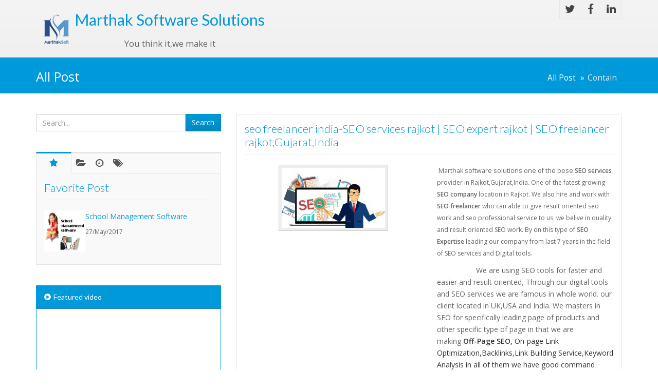

--- FILE ---
content_type: application/javascript
request_url: http://blog.marthaksoft.com/include/js/frontend/styleswitcher.js
body_size: 1108
content:
$(document).ready(function() {
  var isOpen = false;

  $("#agm-configurator-btn").click(function() {
    if (isOpen) {
      $('#agm-configurator').animate({
        'left': "-300px"
      });
      isOpen = false;
    } else {
      $('#agm-configurator').animate({
        'left': "0px"
      });
      isOpen = true;
    }
  });
});


$(document).ready(function() {

    /* Difinimos variables */
    var url_base = urlofdoc ('styleswitcher.js');
    var url_css = url_base + "css/";
    var colorLink = $("link[href|= '" + url_css + "style']");
    var widthLink = $("link[href|= '" + url_css + "width']");
    var switchCheck = $('input[name="full-width-checkbox"]');

    // Comprobamos si ya hay cookies establecidas
    if($.cookie("reason-color-wp")) {
        colorLink.attr("href", url_css + $.cookie("reason-color-wp"));
    }

    if($.cookie("reason-width-wp")) {
        widthLink.attr("href", url_css + $.cookie("reason-width-wp") + ".css");
        $("#" + $.cookie("reason-width-wp") + "-radio").attr('checked', true);
    }

    if($.cookie("reason-header-wp")) {
        header_style ($.cookie("reason-header-wp"));
        $("#" + $.cookie("reason-header-wp") + "-radio").attr('checked', true);
    }

    if($.cookie("reason-navbar-wp")) {
        navbar_style ($.cookie("reason-navbar-wp"));
        $("#" + $.cookie("reason-navbar-wp") + "-radio").attr('checked', true);
    }


    // Comprobamos si hay cambios en los controles
    $("#color-options .color-box").click(function() {
        colorLink.attr("href", url_css + $(this).attr('rel'));
        colorLink.attr("href", url_css + $(this).attr('rel'));
        $.cookie("reason-color-wp", $(this).attr('rel'), {expires: 7, path: '/'});
        return false;
    });

    $('#container-option input').on('change', function() {
        var container_file = $('input[name="containerRadio"]:checked', '#container-option').val();
        widthLink.attr("href", url_css + container_file + ".css");
        $.cookie("reason-width-wp", container_file, {expires: 7, path: '/'});
    });

    $('#header-option input').on('change', function() {
        var header_class = $('input[name="headerRadio"]:checked', '#header-option').val();
        header_style (header_class);
        $.cookie("reason-header-wp", header_class, {expires: 7, path: '/'});
    });

    $('#navbar-option input').on('change', function() {
        var navbar_class = $('input[name="navbarRadio"]:checked', '#navbar-option').val();
        navbar_style (navbar_class);
        $.cookie("reason-navbar-wp", navbar_class, {expires: 7, path: '/'});
    });

});

function header_style (header_class) {
    if (header_class == "no-header") {
        $("#header-full-top").addClass("hidden-sm hidden-md hidden-lg");

        $("#header").removeClass('navbar-header-full');
        $("#ar-brand").removeClass("hidden-lg hidden-md hidden-sm");
        $("#bs-example-navbar-collapse-1").addClass("navbar-right");
    }

    else {
        $("#header").addClass('navbar-header-full');
        $("#ar-brand").addClass("hidden-lg hidden-md hidden-sm");
        $("#bs-example-navbar-collapse-1").removeClass("navbar-right");

        if (header_class == "header-full") {
            $("#header-full-top").removeClass("header-full-dark hidden-sm hidden-md hidden-lg");
            $("#header-full-top").addClass("header-full");
        }

        else if (header_class == "header-full-dark") {
            $("#header-full-top").removeClass("header-full hidden-sm hidden-md hidden-lg");
            $("#header-full-top").addClass("header-full-dark");
        }
    }
}

function navbar_style(navbar_class) {
    if(navbar_class == "navbar-light") {
         $("#header").addClass('navbar-light');
         $("#header").removeClass('navbar-dark navbar-inverse');
    }

    else if(navbar_class == "navbar-dark") {
         $("#header").addClass('navbar-dark');
         $("#header").removeClass('navbar-light navbar-inverse');
    }

    else if(navbar_class == "navbar-inverse") {
         $("#header").addClass('navbar-inverse');
         $("#header").removeClass('navbar-dark navbar-light');
    }
}


function urlofdoc (jsfile) {
    var i, element, myfile, myurl;
    var scriptElement = $("script[src*='styleswitcher.js']");

    myfile = scriptElement.attr("src");

    if(myfile.indexOf( jsfile ) >= 0) {
        myurl = myfile.substring( 0, myfile.indexOf( jsfile )-3);
    }

    return myurl;
}


--- FILE ---
content_type: application/javascript
request_url: http://blog.marthaksoft.com/include/js/frontend/holder.js
body_size: 36084
content:
/*!

Holder - client side image placeholders
Version 2.9.2+30qun
© 2016 Ivan Malopinsky - http://imsky.co

Site:     http://holderjs.com
Issues:   https://github.com/imsky/holder/issues
License:  MIT

*/
(function (window) {
  if (!window.document) return;
  var document = window.document;

  //https://github.com/inexorabletash/polyfill/blob/master/web.js
    if (!document.querySelectorAll) {
      document.querySelectorAll = function (selectors) {
        var style = document.createElement('style'), elements = [], element;
        document.documentElement.firstChild.appendChild(style);
        document._qsa = [];

        style.styleSheet.cssText = selectors + '{x-qsa:expression(document._qsa && document._qsa.push(this))}';
        window.scrollBy(0, 0);
        style.parentNode.removeChild(style);

        while (document._qsa.length) {
          element = document._qsa.shift();
          element.style.removeAttribute('x-qsa');
          elements.push(element);
        }
        document._qsa = null;
        return elements;
      };
    }

    if (!document.querySelector) {
      document.querySelector = function (selectors) {
        var elements = document.querySelectorAll(selectors);
        return (elements.length) ? elements[0] : null;
      };
    }

    if (!document.getElementsByClassName) {
      document.getElementsByClassName = function (classNames) {
        classNames = String(classNames).replace(/^|\s+/g, '.');
        return document.querySelectorAll(classNames);
      };
    }

  //https://github.com/inexorabletash/polyfill
  // ES5 15.2.3.14 Object.keys ( O )
  // https://developer.mozilla.org/en/JavaScript/Reference/Global_Objects/Object/keys
  if (!Object.keys) {
    Object.keys = function (o) {
      if (o !== Object(o)) { throw TypeError('Object.keys called on non-object'); }
      var ret = [], p;
      for (p in o) {
        if (Object.prototype.hasOwnProperty.call(o, p)) {
          ret.push(p);
        }
      }
      return ret;
    };
  }

  // ES5 15.4.4.18 Array.prototype.forEach ( callbackfn [ , thisArg ] )
  // From https://developer.mozilla.org/en/JavaScript/Reference/Global_Objects/Array/forEach
  if (!Array.prototype.forEach) {
    Array.prototype.forEach = function (fun /*, thisp */) {
      if (this === void 0 || this === null) { throw TypeError(); }

      var t = Object(this);
      var len = t.length >>> 0;
      if (typeof fun !== "function") { throw TypeError(); }

      var thisp = arguments[1], i;
      for (i = 0; i < len; i++) {
        if (i in t) {
          fun.call(thisp, t[i], i, t);
        }
      }
    };
  }

  //https://github.com/inexorabletash/polyfill/blob/master/web.js
  (function (global) {
    var B64_ALPHABET = 'ABCDEFGHIJKLMNOPQRSTUVWXYZabcdefghijklmnopqrstuvwxyz0123456789+/=';
    global.atob = global.atob || function (input) {
      input = String(input);
      var position = 0,
          output = [],
          buffer = 0, bits = 0, n;

      input = input.replace(/\s/g, '');
      if ((input.length % 4) === 0) { input = input.replace(/=+$/, ''); }
      if ((input.length % 4) === 1) { throw Error('InvalidCharacterError'); }
      if (/[^+/0-9A-Za-z]/.test(input)) { throw Error('InvalidCharacterError'); }

      while (position < input.length) {
        n = B64_ALPHABET.indexOf(input.charAt(position));
        buffer = (buffer << 6) | n;
        bits += 6;

        if (bits === 24) {
          output.push(String.fromCharCode((buffer >> 16) & 0xFF));
          output.push(String.fromCharCode((buffer >>  8) & 0xFF));
          output.push(String.fromCharCode(buffer & 0xFF));
          bits = 0;
          buffer = 0;
        }
        position += 1;
      }

      if (bits === 12) {
        buffer = buffer >> 4;
        output.push(String.fromCharCode(buffer & 0xFF));
      } else if (bits === 18) {
        buffer = buffer >> 2;
        output.push(String.fromCharCode((buffer >> 8) & 0xFF));
        output.push(String.fromCharCode(buffer & 0xFF));
      }

      return output.join('');
    };

    global.btoa = global.btoa || function (input) {
      input = String(input);
      var position = 0,
          out = [],
          o1, o2, o3,
          e1, e2, e3, e4;

      if (/[^\x00-\xFF]/.test(input)) { throw Error('InvalidCharacterError'); }

      while (position < input.length) {
        o1 = input.charCodeAt(position++);
        o2 = input.charCodeAt(position++);
        o3 = input.charCodeAt(position++);

        // 111111 112222 222233 333333
        e1 = o1 >> 2;
        e2 = ((o1 & 0x3) << 4) | (o2 >> 4);
        e3 = ((o2 & 0xf) << 2) | (o3 >> 6);
        e4 = o3 & 0x3f;

        if (position === input.length + 2) {
          e3 = 64; e4 = 64;
        }
        else if (position === input.length + 1) {
          e4 = 64;
        }

        out.push(B64_ALPHABET.charAt(e1),
                 B64_ALPHABET.charAt(e2),
                 B64_ALPHABET.charAt(e3),
                 B64_ALPHABET.charAt(e4));
      }

      return out.join('');
    };
  }(window));

  //https://gist.github.com/jimeh/332357
  if (!Object.prototype.hasOwnProperty){
      /*jshint -W001, -W103 */
      Object.prototype.hasOwnProperty = function(prop) {
      var proto = this.__proto__ || this.constructor.prototype;
      return (prop in this) && (!(prop in proto) || proto[prop] !== this[prop]);
    };
      /*jshint +W001, +W103 */
  }

  // @license http://opensource.org/licenses/MIT
  // copyright Paul Irish 2015


  // Date.now() is supported everywhere except IE8. For IE8 we use the Date.now polyfill
  //   github.com/Financial-Times/polyfill-service/blob/master/polyfills/Date.now/polyfill.js
  // as Safari 6 doesn't have support for NavigationTiming, we use a Date.now() timestamp for relative values

  // if you want values similar to what you'd get with real perf.now, place this towards the head of the page
  // but in reality, you're just getting the delta between now() calls, so it's not terribly important where it's placed


  (function(){

    if ('performance' in window === false) {
        window.performance = {};
    }
    
    Date.now = (Date.now || function () {  // thanks IE8
      return new Date().getTime();
    });

    if ('now' in window.performance === false){
      
      var nowOffset = Date.now();
      
      if (performance.timing && performance.timing.navigationStart){
        nowOffset = performance.timing.navigationStart;
      }

      window.performance.now = function now(){
        return Date.now() - nowOffset;
      };
    }

  })();

  //requestAnimationFrame polyfill for older Firefox/Chrome versions
  if (!window.requestAnimationFrame) {
    if (window.webkitRequestAnimationFrame && window.webkitCancelAnimationFrame) {
    //https://github.com/Financial-Times/polyfill-service/blob/master/polyfills/requestAnimationFrame/polyfill-webkit.js
    (function (global) {
      global.requestAnimationFrame = function (callback) {
        return webkitRequestAnimationFrame(function () {
          callback(global.performance.now());
        });
      };

      global.cancelAnimationFrame = global.webkitCancelAnimationFrame;
    }(window));
    } else if (window.mozRequestAnimationFrame && window.mozCancelAnimationFrame) {
      //https://github.com/Financial-Times/polyfill-service/blob/master/polyfills/requestAnimationFrame/polyfill-moz.js
    (function (global) {
      global.requestAnimationFrame = function (callback) {
        return mozRequestAnimationFrame(function () {
          callback(global.performance.now());
        });
      };

      global.cancelAnimationFrame = global.mozCancelAnimationFrame;
    }(window));
    } else {
    (function (global) {
      global.requestAnimationFrame = function (callback) {
        return global.setTimeout(callback, 1000 / 60);
      };

      global.cancelAnimationFrame = global.clearTimeout;
    })(window);
    }
  }
})(this);

(function webpackUniversalModuleDefinition(root, factory) {
	if(typeof exports === 'object' && typeof module === 'object')
		module.exports = factory();
	else if(typeof define === 'function' && define.amd)
		define([], factory);
	else if(typeof exports === 'object')
		exports["Holder"] = factory();
	else
		root["Holder"] = factory();
})(this, function() {
return /******/ (function(modules) { // webpackBootstrap
/******/ 	// The module cache
/******/ 	var installedModules = {};

/******/ 	// The require function
/******/ 	function __webpack_require__(moduleId) {

/******/ 		// Check if module is in cache
/******/ 		if(installedModules[moduleId])
/******/ 			return installedModules[moduleId].exports;

/******/ 		// Create a new module (and put it into the cache)
/******/ 		var module = installedModules[moduleId] = {
/******/ 			exports: {},
/******/ 			id: moduleId,
/******/ 			loaded: false
/******/ 		};

/******/ 		// Execute the module function
/******/ 		modules[moduleId].call(module.exports, module, module.exports, __webpack_require__);

/******/ 		// Flag the module as loaded
/******/ 		module.loaded = true;

/******/ 		// Return the exports of the module
/******/ 		return module.exports;
/******/ 	}


/******/ 	// expose the modules object (__webpack_modules__)
/******/ 	__webpack_require__.m = modules;

/******/ 	// expose the module cache
/******/ 	__webpack_require__.c = installedModules;

/******/ 	// __webpack_public_path__
/******/ 	__webpack_require__.p = "";

/******/ 	// Load entry module and return exports
/******/ 	return __webpack_require__(0);
/******/ })
/************************************************************************/
/******/ ([
/* 0 */
/***/ function(module, exports, __webpack_require__) {

	/*
	Holder.js - client side image placeholders
	(c) 2012-2015 Ivan Malopinsky - http://imsky.co
	*/

	module.exports = __webpack_require__(1);


/***/ },
/* 1 */
/***/ function(module, exports, __webpack_require__) {

	/* WEBPACK VAR INJECTION */(function(global) {/*
	Holder.js - client side image placeholders
	(c) 2012-2015 Ivan Malopinsky - http://imsky.co
	*/

	//Libraries and functions
	var onDomReady = __webpack_require__(2);
	var querystring = __webpack_require__(3);

	var SceneGraph = __webpack_require__(10);
	var utils = __webpack_require__(11);
	var SVG = __webpack_require__(12);
	var DOM = __webpack_require__(13);
	var Color = __webpack_require__(14);
	var constants = __webpack_require__(15);

	var svgRenderer = __webpack_require__(16);
	var sgCanvasRenderer = __webpack_require__(19);

	var extend = utils.extend;
	var dimensionCheck = utils.dimensionCheck;

	//Constants and definitions
	var SVG_NS = constants.svg_ns;

	var Holder = {
	    version: constants.version,

	    /**
	     * Adds a theme to default settings
	     *
	     * @param {string} name Theme name
	     * @param {Object} theme Theme object, with foreground, background, size, font, and fontweight properties.
	     */
	    addTheme: function(name, theme) {
	        name != null && theme != null && (App.settings.themes[name] = theme);
	        delete App.vars.cache.themeKeys;
	        return this;
	    },

	    /**
	     * Appends a placeholder to an element
	     *
	     * @param {string} src Placeholder URL string
	     * @param el A selector or a reference to a DOM node
	     */
	    addImage: function(src, el) {
	        //todo: use jquery fallback if available for all QSA references
	        var nodes = DOM.getNodeArray(el);
	        nodes.forEach(function (node) {
	            var img = DOM.newEl('img');
	            var domProps = {};
	            domProps[App.setup.dataAttr] = src;
	            DOM.setAttr(img, domProps);
	            node.appendChild(img);
	        });
	        return this;
	    },

	    /**
	     * Sets whether or not an image is updated on resize.
	     * If an image is set to be updated, it is immediately rendered.
	     *
	     * @param {Object} el Image DOM element
	     * @param {Boolean} value Resizable update flag value
	     */
	    setResizeUpdate: function(el, value) {
	        if (el.holderData) {
	            el.holderData.resizeUpdate = !!value;
	            if (el.holderData.resizeUpdate) {
	                updateResizableElements(el);
	            }
	        }
	    },

	    /**
	     * Runs Holder with options. By default runs Holder on all images with "holder.js" in their source attributes.
	     *
	     * @param {Object} userOptions Options object, can contain domain, themes, images, and bgnodes properties
	     */
	    run: function(userOptions) {
	        //todo: split processing into separate queues
	        userOptions = userOptions || {};
	        var engineSettings = {};
	        var options = extend(App.settings, userOptions);

	        App.vars.preempted = true;
	        App.vars.dataAttr = options.dataAttr || App.setup.dataAttr;

	        engineSettings.renderer = options.renderer ? options.renderer : App.setup.renderer;
	        if (App.setup.renderers.join(',').indexOf(engineSettings.renderer) === -1) {
	            engineSettings.renderer = App.setup.supportsSVG ? 'svg' : (App.setup.supportsCanvas ? 'canvas' : 'html');
	        }

	        var images = DOM.getNodeArray(options.images);
	        var bgnodes = DOM.getNodeArray(options.bgnodes);
	        var stylenodes = DOM.getNodeArray(options.stylenodes);
	        var objects = DOM.getNodeArray(options.objects);

	        engineSettings.stylesheets = [];
	        engineSettings.svgXMLStylesheet = true;
	        engineSettings.noFontFallback = options.noFontFallback ? options.noFontFallback : false;

	        stylenodes.forEach(function (styleNode) {
	            if (styleNode.attributes.rel && styleNode.attributes.href && styleNode.attributes.rel.value == 'stylesheet') {
	                var href = styleNode.attributes.href.value;
	                //todo: write isomorphic relative-to-absolute URL function
	                var proxyLink = DOM.newEl('a');
	                proxyLink.href = href;
	                var stylesheetURL = proxyLink.protocol + '//' + proxyLink.host + proxyLink.pathname + proxyLink.search;
	                engineSettings.stylesheets.push(stylesheetURL);
	            }
	        });

	        bgnodes.forEach(function (bgNode) {
	            //Skip processing background nodes if getComputedStyle is unavailable, since only modern browsers would be able to use canvas or SVG to render to background
	            if (!global.getComputedStyle) return;
	            var backgroundImage = global.getComputedStyle(bgNode, null).getPropertyValue('background-image');
	            var dataBackgroundImage = bgNode.getAttribute('data-background-src');
	            var rawURL = dataBackgroundImage || backgroundImage;

	            var holderURL = null;
	            var holderString = options.domain + '/';
	            var holderStringIndex = rawURL.indexOf(holderString);

	            if (holderStringIndex === 0) {
	                holderURL = rawURL;
	            } else if (holderStringIndex === 1 && rawURL[0] === '?') {
	                holderURL = rawURL.slice(1);
	            } else {
	                var fragment = rawURL.substr(holderStringIndex).match(/([^\"]*)"?\)/);
	                if (fragment !== null) {
	                    holderURL = fragment[1];
	                } else if (rawURL.indexOf('url(') === 0) {
	                    throw 'Holder: unable to parse background URL: ' + rawURL;
	                }
	            }

	            if (holderURL != null) {
	                var holderFlags = parseURL(holderURL, options);
	                if (holderFlags) {
	                    prepareDOMElement({
	                        mode: 'background',
	                        el: bgNode,
	                        flags: holderFlags,
	                        engineSettings: engineSettings
	                    });
	                }
	            }
	        });

	        objects.forEach(function (object) {
	            var objectAttr = {};

	            try {
	                objectAttr.data = object.getAttribute('data');
	                objectAttr.dataSrc = object.getAttribute(App.vars.dataAttr);
	            } catch (e) {}

	            var objectHasSrcURL = objectAttr.data != null && objectAttr.data.indexOf(options.domain) === 0;
	            var objectHasDataSrcURL = objectAttr.dataSrc != null && objectAttr.dataSrc.indexOf(options.domain) === 0;

	            if (objectHasSrcURL) {
	                prepareImageElement(options, engineSettings, objectAttr.data, object);
	            } else if (objectHasDataSrcURL) {
	                prepareImageElement(options, engineSettings, objectAttr.dataSrc, object);
	            }
	        });

	        images.forEach(function (image) {
	            var imageAttr = {};

	            try {
	                imageAttr.src = image.getAttribute('src');
	                imageAttr.dataSrc = image.getAttribute(App.vars.dataAttr);
	                imageAttr.rendered = image.getAttribute('data-holder-rendered');
	            } catch (e) {}

	            var imageHasSrc = imageAttr.src != null;
	            var imageHasDataSrcURL = imageAttr.dataSrc != null && imageAttr.dataSrc.indexOf(options.domain) === 0;
	            var imageRendered = imageAttr.rendered != null && imageAttr.rendered == 'true';

	            if (imageHasSrc) {
	                if (imageAttr.src.indexOf(options.domain) === 0) {
	                    prepareImageElement(options, engineSettings, imageAttr.src, image);
	                } else if (imageHasDataSrcURL) {
	                    //Image has a valid data-src and an invalid src
	                    if (imageRendered) {
	                        //If the placeholder has already been render, re-render it
	                        prepareImageElement(options, engineSettings, imageAttr.dataSrc, image);
	                    } else {
	                        //If the placeholder has not been rendered, check if the image exists and render a fallback if it doesn't
	                        (function(src, options, engineSettings, dataSrc, image) {
	                            utils.imageExists(src, function(exists) {
	                                if (!exists) {
	                                    prepareImageElement(options, engineSettings, dataSrc, image);
	                                }
	                            });
	                        })(imageAttr.src, options, engineSettings, imageAttr.dataSrc, image);
	                    }
	                }
	            } else if (imageHasDataSrcURL) {
	                prepareImageElement(options, engineSettings, imageAttr.dataSrc, image);
	            }
	        });

	        return this;
	    }
	};

	var App = {
	    settings: {
	        domain: 'holder.js',
	        images: 'img',
	        objects: 'object',
	        bgnodes: 'body .holderjs',
	        stylenodes: 'head link.holderjs',
	        themes: {
	            'gray': {
	                bg: '#EEEEEE',
	                fg: '#AAAAAA'
	            },
	            'social': {
	                bg: '#3a5a97',
	                fg: '#FFFFFF'
	            },
	            'industrial': {
	                bg: '#434A52',
	                fg: '#C2F200'
	            },
	            'sky': {
	                bg: '#0D8FDB',
	                fg: '#FFFFFF'
	            },
	            'vine': {
	                bg: '#39DBAC',
	                fg: '#1E292C'
	            },
	            'lava': {
	                bg: '#F8591A',
	                fg: '#1C2846'
	            }
	        }
	    },
	    defaults: {
	        size: 10,
	        units: 'pt',
	        scale: 1 / 16
	    }
	};

	/**
	 * Processes provided source attribute and sets up the appropriate rendering workflow
	 *
	 * @private
	 * @param options Instance options from Holder.run
	 * @param renderSettings Instance configuration
	 * @param src Image URL
	 * @param el Image DOM element
	 */
	function prepareImageElement(options, engineSettings, src, el) {
	    var holderFlags = parseURL(src.substr(src.lastIndexOf(options.domain)), options);
	    if (holderFlags) {
	        prepareDOMElement({
	            mode: null,
	            el: el,
	            flags: holderFlags,
	            engineSettings: engineSettings
	        });
	    }
	}

	/**
	 * Processes a Holder URL and extracts configuration from query string
	 *
	 * @private
	 * @param url URL
	 * @param instanceOptions Instance options from Holder.run
	 */
	function parseURL(url, instanceOptions) {
	    var holder = {
	        theme: extend(App.settings.themes.gray, null),
	        stylesheets: instanceOptions.stylesheets,
	        instanceOptions: instanceOptions
	    };

	    var firstQuestionMark = url.indexOf('?');
	    var parts = [url];

	    if (firstQuestionMark !== -1) {
	        parts = [url.slice(0, firstQuestionMark), url.slice(firstQuestionMark + 1)];
	    }

	    var basics = parts[0].split('/');

	    holder.holderURL = url;

	    var dimensions = basics[1];
	    var dimensionData = dimensions.match(/([\d]+p?)x([\d]+p?)/);

	    if (!dimensionData) return false;

	    holder.fluid = dimensions.indexOf('p') !== -1;

	    holder.dimensions = {
	        width: dimensionData[1].replace('p', '%'),
	        height: dimensionData[2].replace('p', '%')
	    };

	    if (parts.length === 2) {
	        var options = querystring.parse(parts[1]);

	        // Colors

	        if (options.bg) {
	            holder.theme.bg = utils.parseColor(options.bg);
	        }

	        if (options.fg) {
	            holder.theme.fg = utils.parseColor(options.fg);
	        }

	        //todo: add automatic foreground to themes without foreground
	        if (options.bg && !options.fg) {
	            holder.autoFg = true;
	        }

	        if (options.theme && holder.instanceOptions.themes.hasOwnProperty(options.theme)) {
	            holder.theme = extend(holder.instanceOptions.themes[options.theme], null);
	        }

	        // Text

	        if (options.text) {
	            holder.text = options.text;
	        }

	        if (options.textmode) {
	            holder.textmode = options.textmode;
	        }

	        if (options.size) {
	            holder.size = options.size;
	        }

	        if (options.font) {
	            holder.font = options.font;
	        }

	        if (options.align) {
	            holder.align = options.align;
	        }

	        if (options.lineWrap) {
	            holder.lineWrap = options.lineWrap;
	        }

	        holder.nowrap = utils.truthy(options.nowrap);

	        // Miscellaneous

	        holder.auto = utils.truthy(options.auto);

	        holder.outline = utils.truthy(options.outline);

	        if (utils.truthy(options.random)) {
	            App.vars.cache.themeKeys = App.vars.cache.themeKeys || Object.keys(holder.instanceOptions.themes);
	            var _theme = App.vars.cache.themeKeys[0 | Math.random() * App.vars.cache.themeKeys.length];
	            holder.theme = extend(holder.instanceOptions.themes[_theme], null);
	        }
	    }

	    return holder;
	}

	/**
	 * Modifies the DOM to fit placeholders and sets up resizable image callbacks (for fluid and automatically sized placeholders)
	 *
	 * @private
	 * @param settings DOM prep settings
	 */
	function prepareDOMElement(prepSettings) {
	    var mode = prepSettings.mode;
	    var el = prepSettings.el;
	    var flags = prepSettings.flags;
	    var _engineSettings = prepSettings.engineSettings;
	    var dimensions = flags.dimensions,
	        theme = flags.theme;
	    var dimensionsCaption = dimensions.width + 'x' + dimensions.height;
	    mode = mode == null ? (flags.fluid ? 'fluid' : 'image') : mode;
	    var holderTemplateRe = /holder_([a-z]+)/g;
	    var dimensionsInText = false;

	    if (flags.text != null) {
	        theme.text = flags.text;

	        //<object> SVG embedding doesn't parse Unicode properly
	        if (el.nodeName.toLowerCase() === 'object') {
	            var textLines = theme.text.split('\\n');
	            for (var k = 0; k < textLines.length; k++) {
	                textLines[k] = utils.encodeHtmlEntity(textLines[k]);
	            }
	            theme.text = textLines.join('\\n');
	        }
	    }

	    if (theme.text) {
	        var holderTemplateMatches = theme.text.match(holderTemplateRe);

	        if (holderTemplateMatches !== null) {
	            //todo: optimize template replacement
	            holderTemplateMatches.forEach(function (match) {
	                if (match === 'holder_dimensions') {
	                    theme.text = theme.text.replace(match, dimensionsCaption);
	                }
	            });
	        }
	    }

	    var holderURL = flags.holderURL;
	    var engineSettings = extend(_engineSettings, null);

	    if (flags.font) {
	        /*
	        If external fonts are used in a <img> placeholder rendered with SVG, Holder falls back to canvas.

	        This is done because Firefox and Chrome disallow embedded SVGs from referencing external assets.
	        The workaround is either to change the placeholder tag from <img> to <object> or to use the canvas renderer.
	        */
	        theme.font = flags.font;
	        if (!engineSettings.noFontFallback && el.nodeName.toLowerCase() === 'img' && App.setup.supportsCanvas && engineSettings.renderer === 'svg') {
	            engineSettings = extend(engineSettings, {
	                renderer: 'canvas'
	            });
	        }
	    }

	    //Chrome and Opera require a quick 10ms re-render if web fonts are used with canvas
	    if (flags.font && engineSettings.renderer == 'canvas') {
	        engineSettings.reRender = true;
	    }

	    if (mode == 'background') {
	        if (el.getAttribute('data-background-src') == null) {
	            DOM.setAttr(el, {
	                'data-background-src': holderURL
	            });
	        }
	    } else {
	        var domProps = {};
	        domProps[App.vars.dataAttr] = holderURL;
	        DOM.setAttr(el, domProps);
	    }

	    flags.theme = theme;

	    //todo consider using all renderSettings in holderData
	    el.holderData = {
	        flags: flags,
	        engineSettings: engineSettings
	    };

	    if (mode == 'image' || mode == 'fluid') {
	        DOM.setAttr(el, {
	            'alt': theme.text ? (dimensionsInText ? theme.text : theme.text + ' [' + dimensionsCaption + ']') : dimensionsCaption
	        });
	    }

	    var renderSettings = {
	        mode: mode,
	        el: el,
	        holderSettings: {
	            dimensions: dimensions,
	            theme: theme,
	            flags: flags
	        },
	        engineSettings: engineSettings
	    };

	    if (mode == 'image') {
	        if (!flags.auto) {
	            el.style.width = dimensions.width + 'px';
	            el.style.height = dimensions.height + 'px';
	        }

	        if (engineSettings.renderer == 'html') {
	            el.style.backgroundColor = theme.bg;
	        } else {
	            render(renderSettings);

	            if (flags.textmode == 'exact') {
	                el.holderData.resizeUpdate = true;
	                App.vars.resizableImages.push(el);
	                updateResizableElements(el);
	            }
	        }
	    } else if (mode == 'background' && engineSettings.renderer != 'html') {
	        render(renderSettings);
	    } else if (mode == 'fluid') {
	        el.holderData.resizeUpdate = true;

	        if (dimensions.height.slice(-1) == '%') {
	            el.style.height = dimensions.height;
	        } else if (flags.auto == null || !flags.auto) {
	            el.style.height = dimensions.height + 'px';
	        }
	        if (dimensions.width.slice(-1) == '%') {
	            el.style.width = dimensions.width;
	        } else if (flags.auto == null || !flags.auto) {
	            el.style.width = dimensions.width + 'px';
	        }
	        if (el.style.display == 'inline' || el.style.display === '' || el.style.display == 'none') {
	            el.style.display = 'block';
	        }

	        setInitialDimensions(el);

	        if (engineSettings.renderer == 'html') {
	            el.style.backgroundColor = theme.bg;
	        } else {
	            App.vars.resizableImages.push(el);
	            updateResizableElements(el);
	        }
	    }
	}

	/**
	 * Core function that takes output from renderers and sets it as the source or background-image of the target element
	 *
	 * @private
	 * @param renderSettings Renderer settings
	 */
	function render(renderSettings) {
	    var image = null;
	    var mode = renderSettings.mode;
	    var el = renderSettings.el;
	    var holderSettings = renderSettings.holderSettings;
	    var engineSettings = renderSettings.engineSettings;

	    switch (engineSettings.renderer) {
	        case 'svg':
	            if (!App.setup.supportsSVG) return;
	            break;
	        case 'canvas':
	            if (!App.setup.supportsCanvas) return;
	            break;
	        default:
	            return;
	    }

	    //todo: move generation of scene up to flag generation to reduce extra object creation
	    var scene = {
	        width: holderSettings.dimensions.width,
	        height: holderSettings.dimensions.height,
	        theme: holderSettings.theme,
	        flags: holderSettings.flags
	    };

	    var sceneGraph = buildSceneGraph(scene);

	    function getRenderedImage() {
	        var image = null;
	        switch (engineSettings.renderer) {
	            case 'canvas':
	                image = sgCanvasRenderer(sceneGraph, renderSettings);
	                break;
	            case 'svg':
	                image = svgRenderer(sceneGraph, renderSettings);
	                break;
	            default:
	                throw 'Holder: invalid renderer: ' + engineSettings.renderer;
	        }

	        return image;
	    }

	    image = getRenderedImage();

	    if (image == null) {
	        throw 'Holder: couldn\'t render placeholder';
	    }

	    //todo: add <object> canvas rendering
	    if (mode == 'background') {
	        el.style.backgroundImage = 'url(' + image + ')';
	        el.style.backgroundSize = scene.width + 'px ' + scene.height + 'px';
	    } else {
	        if (el.nodeName.toLowerCase() === 'img') {
	            DOM.setAttr(el, {
	                'src': image
	            });
	        } else if (el.nodeName.toLowerCase() === 'object') {
	            DOM.setAttr(el, {
	                'data': image,
	                'type': 'image/svg+xml'
	            });
	        }
	        if (engineSettings.reRender) {
	            global.setTimeout(function () {
	                var image = getRenderedImage();
	                if (image == null) {
	                    throw 'Holder: couldn\'t render placeholder';
	                }
	                //todo: refactor this code into a function
	                if (el.nodeName.toLowerCase() === 'img') {
	                    DOM.setAttr(el, {
	                        'src': image
	                    });
	                } else if (el.nodeName.toLowerCase() === 'object') {
	                    DOM.setAttr(el, {
	                        'data': image,
	                        'type': 'image/svg+xml'
	                    });
	                }
	            }, 150);
	        }
	    }
	    //todo: account for re-rendering
	    DOM.setAttr(el, {
	        'data-holder-rendered': true
	    });
	}

	/**
	 * Core function that takes a Holder scene description and builds a scene graph
	 *
	 * @private
	 * @param scene Holder scene object
	 */
	//todo: make this function reusable
	//todo: merge app defaults and setup properties into the scene argument
	function buildSceneGraph(scene) {
	    var fontSize = App.defaults.size;
	    if (parseFloat(scene.theme.size)) {
	        fontSize = scene.theme.size;
	    } else if (parseFloat(scene.flags.size)) {
	        fontSize = scene.flags.size;
	    }

	    scene.font = {
	        family: scene.theme.font ? scene.theme.font : 'Arial, Helvetica, Open Sans, sans-serif',
	        size: textSize(scene.width, scene.height, fontSize, App.defaults.scale),
	        units: scene.theme.units ? scene.theme.units : App.defaults.units,
	        weight: scene.theme.fontweight ? scene.theme.fontweight : 'bold'
	    };

	    scene.text = scene.theme.text || Math.floor(scene.width) + 'x' + Math.floor(scene.height);

	    scene.noWrap = scene.theme.nowrap || scene.flags.nowrap;

	    scene.align = scene.theme.align || scene.flags.align || 'center';

	    switch (scene.flags.textmode) {
	        case 'literal':
	            scene.text = scene.flags.dimensions.width + 'x' + scene.flags.dimensions.height;
	            break;
	        case 'exact':
	            if (!scene.flags.exactDimensions) break;
	            scene.text = Math.floor(scene.flags.exactDimensions.width) + 'x' + Math.floor(scene.flags.exactDimensions.height);
	            break;
	    }

	    var lineWrap = scene.flags.lineWrap || App.setup.lineWrapRatio;
	    var sceneMargin = scene.width * lineWrap;
	    var maxLineWidth = sceneMargin;

	    var sceneGraph = new SceneGraph({
	        width: scene.width,
	        height: scene.height
	    });

	    var Shape = sceneGraph.Shape;

	    var holderBg = new Shape.Rect('holderBg', {
	        fill: scene.theme.bg
	    });

	    holderBg.resize(scene.width, scene.height);
	    sceneGraph.root.add(holderBg);

	    if (scene.flags.outline) {
	        var outlineColor = new Color(holderBg.properties.fill);
	        outlineColor = outlineColor.lighten(outlineColor.lighterThan('7f7f7f') ? -0.1 : 0.1);
	        holderBg.properties.outline = {
	            fill: outlineColor.toHex(true),
	            width: 2
	        };
	    }

	    var holderTextColor = scene.theme.fg;

	    if (scene.flags.autoFg) {
	        var holderBgColor = new Color(holderBg.properties.fill);
	        var lightColor = new Color('fff');
	        var darkColor = new Color('000', {
	            'alpha': 0.285714
	        });

	        holderTextColor = holderBgColor.blendAlpha(holderBgColor.lighterThan('7f7f7f') ? darkColor : lightColor).toHex(true);
	    }

	    var holderTextGroup = new Shape.Group('holderTextGroup', {
	        text: scene.text,
	        align: scene.align,
	        font: scene.font,
	        fill: holderTextColor
	    });

	    holderTextGroup.moveTo(null, null, 1);
	    sceneGraph.root.add(holderTextGroup);

	    var tpdata = holderTextGroup.textPositionData = stagingRenderer(sceneGraph);
	    if (!tpdata) {
	        throw 'Holder: staging fallback not supported yet.';
	    }
	    holderTextGroup.properties.leading = tpdata.boundingBox.height;

	    var textNode = null;
	    var line = null;

	    function finalizeLine(parent, line, width, height) {
	        line.width = width;
	        line.height = height;
	        parent.width = Math.max(parent.width, line.width);
	        parent.height += line.height;
	    }

	    if (tpdata.lineCount > 1) {
	        var offsetX = 0;
	        var offsetY = 0;
	        var lineIndex = 0;
	        var lineKey;
	        line = new Shape.Group('line' + lineIndex);

	        //Double margin so that left/right-aligned next is not flush with edge of image
	        if (scene.align === 'left' || scene.align === 'right') {
	            maxLineWidth = scene.width * (1 - (1 - lineWrap) * 2);
	        }

	        for (var i = 0; i < tpdata.words.length; i++) {
	            var word = tpdata.words[i];
	            textNode = new Shape.Text(word.text);
	            var newline = word.text == '\\n';
	            if (!scene.noWrap && (offsetX + word.width >= maxLineWidth || newline === true)) {
	                finalizeLine(holderTextGroup, line, offsetX, holderTextGroup.properties.leading);
	                holderTextGroup.add(line);
	                offsetX = 0;
	                offsetY += holderTextGroup.properties.leading;
	                lineIndex += 1;
	                line = new Shape.Group('line' + lineIndex);
	                line.y = offsetY;
	            }
	            if (newline === true) {
	                continue;
	            }
	            textNode.moveTo(offsetX, 0);
	            offsetX += tpdata.spaceWidth + word.width;
	            line.add(textNode);
	        }

	        finalizeLine(holderTextGroup, line, offsetX, holderTextGroup.properties.leading);
	        holderTextGroup.add(line);

	        if (scene.align === 'left') {
	            holderTextGroup.moveTo(scene.width - sceneMargin, null, null);
	        } else if (scene.align === 'right') {
	            for (lineKey in holderTextGroup.children) {
	                line = holderTextGroup.children[lineKey];
	                line.moveTo(scene.width - line.width, null, null);
	            }

	            holderTextGroup.moveTo(0 - (scene.width - sceneMargin), null, null);
	        } else {
	            for (lineKey in holderTextGroup.children) {
	                line = holderTextGroup.children[lineKey];
	                line.moveTo((holderTextGroup.width - line.width) / 2, null, null);
	            }

	            holderTextGroup.moveTo((scene.width - holderTextGroup.width) / 2, null, null);
	        }

	        holderTextGroup.moveTo(null, (scene.height - holderTextGroup.height) / 2, null);

	        //If the text exceeds vertical space, move it down so the first line is visible
	        if ((scene.height - holderTextGroup.height) / 2 < 0) {
	            holderTextGroup.moveTo(null, 0, null);
	        }
	    } else {
	        textNode = new Shape.Text(scene.text);
	        line = new Shape.Group('line0');
	        line.add(textNode);
	        holderTextGroup.add(line);

	        if (scene.align === 'left') {
	            holderTextGroup.moveTo(scene.width - sceneMargin, null, null);
	        } else if (scene.align === 'right') {
	            holderTextGroup.moveTo(0 - (scene.width - sceneMargin), null, null);
	        } else {
	            holderTextGroup.moveTo((scene.width - tpdata.boundingBox.width) / 2, null, null);
	        }

	        holderTextGroup.moveTo(null, (scene.height - tpdata.boundingBox.height) / 2, null);
	    }

	    //todo: renderlist
	    return sceneGraph;
	}

	/**
	 * Adaptive text sizing function
	 *
	 * @private
	 * @param width Parent width
	 * @param height Parent height
	 * @param fontSize Requested text size
	 * @param scale Proportional scale of text
	 */
	function textSize(width, height, fontSize, scale) {
	    var stageWidth = parseInt(width, 10);
	    var stageHeight = parseInt(height, 10);

	    var bigSide = Math.max(stageWidth, stageHeight);
	    var smallSide = Math.min(stageWidth, stageHeight);

	    var newHeight = 0.8 * Math.min(smallSide, bigSide * scale);
	    return Math.round(Math.max(fontSize, newHeight));
	}

	/**
	 * Iterates over resizable (fluid or auto) placeholders and renders them
	 *
	 * @private
	 * @param element Optional element selector, specified only if a specific element needs to be re-rendered
	 */
	function updateResizableElements(element) {
	    var images;
	    if (element == null || element.nodeType == null) {
	        images = App.vars.resizableImages;
	    } else {
	        images = [element];
	    }
	    for (var i = 0, l = images.length; i < l; i++) {
	        var el = images[i];
	        if (el.holderData) {
	            var flags = el.holderData.flags;
	            var dimensions = dimensionCheck(el);
	            if (dimensions) {
	                if (!el.holderData.resizeUpdate) {
	                    continue;
	                }

	                if (flags.fluid && flags.auto) {
	                    var fluidConfig = el.holderData.fluidConfig;
	                    switch (fluidConfig.mode) {
	                        case 'width':
	                            dimensions.height = dimensions.width / fluidConfig.ratio;
	                            break;
	                        case 'height':
	                            dimensions.width = dimensions.height * fluidConfig.ratio;
	                            break;
	                    }
	                }

	                var settings = {
	                    mode: 'image',
	                    holderSettings: {
	                        dimensions: dimensions,
	                        theme: flags.theme,
	                        flags: flags
	                    },
	                    el: el,
	                    engineSettings: el.holderData.engineSettings
	                };

	                if (flags.textmode == 'exact') {
	                    flags.exactDimensions = dimensions;
	                    settings.holderSettings.dimensions = flags.dimensions;
	                }

	                render(settings);
	            } else {
	                setInvisible(el);
	            }
	        }
	    }
	}

	/**
	 * Sets up aspect ratio metadata for fluid placeholders, in order to preserve proportions when resizing
	 *
	 * @private
	 * @param el Image DOM element
	 */
	function setInitialDimensions(el) {
	    if (el.holderData) {
	        var dimensions = dimensionCheck(el);
	        if (dimensions) {
	            var flags = el.holderData.flags;

	            var fluidConfig = {
	                fluidHeight: flags.dimensions.height.slice(-1) == '%',
	                fluidWidth: flags.dimensions.width.slice(-1) == '%',
	                mode: null,
	                initialDimensions: dimensions
	            };

	            if (fluidConfig.fluidWidth && !fluidConfig.fluidHeight) {
	                fluidConfig.mode = 'width';
	                fluidConfig.ratio = fluidConfig.initialDimensions.width / parseFloat(flags.dimensions.height);
	            } else if (!fluidConfig.fluidWidth && fluidConfig.fluidHeight) {
	                fluidConfig.mode = 'height';
	                fluidConfig.ratio = parseFloat(flags.dimensions.width) / fluidConfig.initialDimensions.height;
	            }

	            el.holderData.fluidConfig = fluidConfig;
	        } else {
	            setInvisible(el);
	        }
	    }
	}

	/**
	 * Iterates through all current invisible images, and if they're visible, renders them and removes them from further checks. Runs every animation frame.
	 *
	 * @private
	 */
	function visibilityCheck() {
	    var renderableImages = [];
	    var keys = Object.keys(App.vars.invisibleImages);
	    var el;

	    keys.forEach(function (key) {
	        el = App.vars.invisibleImages[key];
	        if (dimensionCheck(el) && el.nodeName.toLowerCase() == 'img') {
	            renderableImages.push(el);
	            delete App.vars.invisibleImages[key];
	        }
	    });

	    if (renderableImages.length) {
	        Holder.run({
	            images: renderableImages
	        });
	    }

	    // Done to prevent 100% CPU usage via aggressive calling of requestAnimationFrame
	    setTimeout(function () {
	        global.requestAnimationFrame(visibilityCheck);
	    }, 10);
	}

	/**
	 * Starts checking for invisible placeholders if not doing so yet. Does nothing otherwise.
	 *
	 * @private
	 */
	function startVisibilityCheck() {
	    if (!App.vars.visibilityCheckStarted) {
	        global.requestAnimationFrame(visibilityCheck);
	        App.vars.visibilityCheckStarted = true;
	    }
	}

	/**
	 * Sets a unique ID for an image detected to be invisible and adds it to the map of invisible images checked by visibilityCheck
	 *
	 * @private
	 * @param el Invisible DOM element
	 */
	function setInvisible(el) {
	    if (!el.holderData.invisibleId) {
	        App.vars.invisibleId += 1;
	        App.vars.invisibleImages['i' + App.vars.invisibleId] = el;
	        el.holderData.invisibleId = App.vars.invisibleId;
	    }
	}

	//todo: see if possible to convert stagingRenderer to use HTML only
	var stagingRenderer = (function() {
	    var svg = null,
	        stagingText = null,
	        stagingTextNode = null;
	    return function(graph) {
	        var rootNode = graph.root;
	        if (App.setup.supportsSVG) {
	            var firstTimeSetup = false;
	            var tnode = function(text) {
	                return document.createTextNode(text);
	            };
	            if (svg == null || svg.parentNode !== document.body) {
	                firstTimeSetup = true;
	            }

	            svg = SVG.initSVG(svg, rootNode.properties.width, rootNode.properties.height);
	            //Show staging element before staging
	            svg.style.display = 'block';

	            if (firstTimeSetup) {
	                stagingText = DOM.newEl('text', SVG_NS);
	                stagingTextNode = tnode(null);
	                DOM.setAttr(stagingText, {
	                    x: 0
	                });
	                stagingText.appendChild(stagingTextNode);
	                svg.appendChild(stagingText);
	                document.body.appendChild(svg);
	                svg.style.visibility = 'hidden';
	                svg.style.position = 'absolute';
	                svg.style.top = '-100%';
	                svg.style.left = '-100%';
	                //todo: workaround for zero-dimension <svg> tag in Opera 12
	                //svg.setAttribute('width', 0);
	                //svg.setAttribute('height', 0);
	            }

	            var holderTextGroup = rootNode.children.holderTextGroup;
	            var htgProps = holderTextGroup.properties;
	            DOM.setAttr(stagingText, {
	                'y': htgProps.font.size,
	                'style': utils.cssProps({
	                    'font-weight': htgProps.font.weight,
	                    'font-size': htgProps.font.size + htgProps.font.units,
	                    'font-family': htgProps.font.family
	                })
	            });

	            //Get bounding box for the whole string (total width and height)
	            stagingTextNode.nodeValue = htgProps.text;
	            var stagingTextBBox = stagingText.getBBox();

	            //Get line count and split the string into words
	            var lineCount = Math.ceil(stagingTextBBox.width / rootNode.properties.width);
	            var words = htgProps.text.split(' ');
	            var newlines = htgProps.text.match(/\\n/g);
	            lineCount += newlines == null ? 0 : newlines.length;

	            //Get bounding box for the string with spaces removed
	            stagingTextNode.nodeValue = htgProps.text.replace(/[ ]+/g, '');
	            var computedNoSpaceLength = stagingText.getComputedTextLength();

	            //Compute average space width
	            var diffLength = stagingTextBBox.width - computedNoSpaceLength;
	            var spaceWidth = Math.round(diffLength / Math.max(1, words.length - 1));

	            //Get widths for every word with space only if there is more than one line
	            var wordWidths = [];
	            if (lineCount > 1) {
	                stagingTextNode.nodeValue = '';
	                for (var i = 0; i < words.length; i++) {
	                    if (words[i].length === 0) continue;
	                    stagingTextNode.nodeValue = utils.decodeHtmlEntity(words[i]);
	                    var bbox = stagingText.getBBox();
	                    wordWidths.push({
	                        text: words[i],
	                        width: bbox.width
	                    });
	                }
	            }

	            //Hide staging element after staging
	            svg.style.display = 'none';

	            return {
	                spaceWidth: spaceWidth,
	                lineCount: lineCount,
	                boundingBox: stagingTextBBox,
	                words: wordWidths
	            };
	        } else {
	            //todo: canvas fallback for measuring text on android 2.3
	            return false;
	        }
	    };
	})();

	//Helpers

	/**
	 * Prevents a function from being called too often, waits until a timer elapses to call it again
	 *
	 * @param fn Function to call
	 */
	function debounce(fn) {
	    if (!App.vars.debounceTimer) fn.call(this);
	    if (App.vars.debounceTimer) global.clearTimeout(App.vars.debounceTimer);
	    App.vars.debounceTimer = global.setTimeout(function() {
	        App.vars.debounceTimer = null;
	        fn.call(this);
	    }, App.setup.debounce);
	}

	/**
	 * Holder-specific resize/orientation change callback, debounced to prevent excessive execution
	 */
	function resizeEvent() {
	    debounce(function() {
	        updateResizableElements(null);
	    });
	}

	//Set up flags

	for (var flag in App.flags) {
	    if (!App.flags.hasOwnProperty(flag)) continue;
	    App.flags[flag].match = function(val) {
	        return val.match(this.regex);
	    };
	}

	//Properties set once on setup

	App.setup = {
	    renderer: 'html',
	    debounce: 100,
	    ratio: 1,
	    supportsCanvas: false,
	    supportsSVG: false,
	    lineWrapRatio: 0.9,
	    dataAttr: 'data-src',
	    renderers: ['html', 'canvas', 'svg']
	};

	//Properties modified during runtime

	App.vars = {
	    preempted: false,
	    resizableImages: [],
	    invisibleImages: {},
	    invisibleId: 0,
	    visibilityCheckStarted: false,
	    debounceTimer: null,
	    cache: {}
	};

	//Pre-flight

	(function() {
	    var canvas = DOM.newEl('canvas');

	    if (canvas.getContext) {
	        if (canvas.toDataURL('image/png').indexOf('data:image/png') != -1) {
	            App.setup.renderer = 'canvas';
	            App.setup.supportsCanvas = true;
	        }
	    }

	    if (!!document.createElementNS && !!document.createElementNS(SVG_NS, 'svg').createSVGRect) {
	        App.setup.renderer = 'svg';
	        App.setup.supportsSVG = true;
	    }
	})();

	//Starts checking for invisible placeholders
	startVisibilityCheck();

	if (onDomReady) {
	    onDomReady(function() {
	        if (!App.vars.preempted) {
	            Holder.run();
	        }
	        if (global.addEventListener) {
	            global.addEventListener('resize', resizeEvent, false);
	            global.addEventListener('orientationchange', resizeEvent, false);
	        } else {
	            global.attachEvent('onresize', resizeEvent);
	        }

	        if (typeof global.Turbolinks == 'object') {
	            global.document.addEventListener('page:change', function() {
	                Holder.run();
	            });
	        }
	    });
	}

	module.exports = Holder;

	/* WEBPACK VAR INJECTION */}.call(exports, (function() { return this; }())))

/***/ },
/* 2 */
/***/ function(module, exports) {

	/*!
	 * onDomReady.js 1.4.0 (c) 2013 Tubal Martin - MIT license
	 *
	 * Specially modified to work with Holder.js
	 */

	function _onDomReady(win) {
	    //Lazy loading fix for Firefox < 3.6
	    //http://webreflection.blogspot.com/2009/11/195-chars-to-help-lazy-loading.html
	    if (document.readyState == null && document.addEventListener) {
	        document.addEventListener("DOMContentLoaded", function DOMContentLoaded() {
	            document.removeEventListener("DOMContentLoaded", DOMContentLoaded, false);
	            document.readyState = "complete";
	        }, false);
	        document.readyState = "loading";
	    }
	    
	    var doc = win.document,
	        docElem = doc.documentElement,
	    
	        LOAD = "load",
	        FALSE = false,
	        ONLOAD = "on"+LOAD,
	        COMPLETE = "complete",
	        READYSTATE = "readyState",
	        ATTACHEVENT = "attachEvent",
	        DETACHEVENT = "detachEvent",
	        ADDEVENTLISTENER = "addEventListener",
	        DOMCONTENTLOADED = "DOMContentLoaded",
	        ONREADYSTATECHANGE = "onreadystatechange",
	        REMOVEEVENTLISTENER = "removeEventListener",
	    
	        // W3C Event model
	        w3c = ADDEVENTLISTENER in doc,
	        _top = FALSE,
	    
	        // isReady: Is the DOM ready to be used? Set to true once it occurs.
	        isReady = FALSE,
	    
	        // Callbacks pending execution until DOM is ready
	        callbacks = [];
	    
	    // Handle when the DOM is ready
	    function ready( fn ) {
	        if ( !isReady ) {
	    
	            // Make sure body exists, at least, in case IE gets a little overzealous (ticket #5443).
	            if ( !doc.body ) {
	                return defer( ready );
	            }
	    
	            // Remember that the DOM is ready
	            isReady = true;
	    
	            // Execute all callbacks
	            while ( fn = callbacks.shift() ) {
	                defer( fn );
	            }
	        }
	    }
	    
	    // The ready event handler
	    function completed( event ) {
	        // readyState === "complete" is good enough for us to call the dom ready in oldIE
	        if ( w3c || event.type === LOAD || doc[READYSTATE] === COMPLETE ) {
	            detach();
	            ready();
	        }
	    }
	    
	    // Clean-up method for dom ready events
	    function detach() {
	        if ( w3c ) {
	            doc[REMOVEEVENTLISTENER]( DOMCONTENTLOADED, completed, FALSE );
	            win[REMOVEEVENTLISTENER]( LOAD, completed, FALSE );
	        } else {
	            doc[DETACHEVENT]( ONREADYSTATECHANGE, completed );
	            win[DETACHEVENT]( ONLOAD, completed );
	        }
	    }
	    
	    // Defers a function, scheduling it to run after the current call stack has cleared.
	    function defer( fn, wait ) {
	        // Allow 0 to be passed
	        setTimeout( fn, +wait >= 0 ? wait : 1 );
	    }
	    
	    // Attach the listeners:
	    
	    // Catch cases where onDomReady is called after the browser event has already occurred.
	    // we once tried to use readyState "interactive" here, but it caused issues like the one
	    // discovered by ChrisS here: http://bugs.jquery.com/ticket/12282#comment:15
	    if ( doc[READYSTATE] === COMPLETE ) {
	        // Handle it asynchronously to allow scripts the opportunity to delay ready
	        defer( ready );
	    
	    // Standards-based browsers support DOMContentLoaded
	    } else if ( w3c ) {
	        // Use the handy event callback
	        doc[ADDEVENTLISTENER]( DOMCONTENTLOADED, completed, FALSE );
	    
	        // A fallback to window.onload, that will always work
	        win[ADDEVENTLISTENER]( LOAD, completed, FALSE );
	    
	    // If IE event model is used
	    } else {
	        // Ensure firing before onload, maybe late but safe also for iframes
	        doc[ATTACHEVENT]( ONREADYSTATECHANGE, completed );
	    
	        // A fallback to window.onload, that will always work
	        win[ATTACHEVENT]( ONLOAD, completed );
	    
	        // If IE and not a frame
	        // continually check to see if the document is ready
	        try {
	            _top = win.frameElement == null && docElem;
	        } catch(e) {}
	    
	        if ( _top && _top.doScroll ) {
	            (function doScrollCheck() {
	                if ( !isReady ) {
	                    try {
	                        // Use the trick by Diego Perini
	                        // http://javascript.nwbox.com/IEContentLoaded/
	                        _top.doScroll("left");
	                    } catch(e) {
	                        return defer( doScrollCheck, 50 );
	                    }
	    
	                    // detach all dom ready events
	                    detach();
	    
	                    // and execute any waiting functions
	                    ready();
	                }
	            })();
	        }
	    }
	    
	    function onDomReady( fn ) {
	        // If DOM is ready, execute the function (async), otherwise wait
	        isReady ? defer( fn ) : callbacks.push( fn );
	    }
	    
	    // Add version
	    onDomReady.version = "1.4.0";
	    // Add method to check if DOM is ready
	    onDomReady.isReady = function(){
	        return isReady;
	    };

	    return onDomReady;
	}

	module.exports = typeof window !== "undefined" && _onDomReady(window);

/***/ },
/* 3 */
/***/ function(module, exports, __webpack_require__) {

	//Modified version of component/querystring
	//Changes: updated dependencies, dot notation parsing, JSHint fixes
	//Fork at https://github.com/imsky/querystring

	/**
	 * Module dependencies.
	 */

	var encode = encodeURIComponent;
	var decode = decodeURIComponent;
	var trim = __webpack_require__(4);
	var type = __webpack_require__(5);

	var arrayRegex = /(\w+)\[(\d+)\]/;
	var objectRegex = /\w+\.\w+/;

	/**
	 * Parse the given query `str`.
	 *
	 * @param {String} str
	 * @return {Object}
	 * @api public
	 */

	exports.parse = function(str){
	  if ('string' !== typeof str) return {};

	  str = trim(str);
	  if ('' === str) return {};
	  if ('?' === str.charAt(0)) str = str.slice(1);

	  var obj = {};
	  var pairs = str.split('&');
	  for (var i = 0; i < pairs.length; i++) {
	    var parts = pairs[i].split('=');
	    var key = decode(parts[0]);
	    var m, ctx, prop;

	    if (m = arrayRegex.exec(key)) {
	      obj[m[1]] = obj[m[1]] || [];
	      obj[m[1]][m[2]] = decode(parts[1]);
	      continue;
	    }

	    if (m = objectRegex.test(key)) {
	      m = key.split('.');
	      ctx = obj;
	      
	      while (m.length) {
	        prop = m.shift();

	        if (!prop.length) continue;

	        if (!ctx[prop]) {
	          ctx[prop] = {};
	        } else if (ctx[prop] && typeof ctx[prop] !== 'object') {
	          break;
	        }

	        if (!m.length) {
	          ctx[prop] = decode(parts[1]);
	        }

	        ctx = ctx[prop];
	      }

	      continue;
	    }

	    obj[parts[0]] = null == parts[1] ? '' : decode(parts[1]);
	  }

	  return obj;
	};

	/**
	 * Stringify the given `obj`.
	 *
	 * @param {Object} obj
	 * @return {String}
	 * @api public
	 */

	exports.stringify = function(obj){
	  if (!obj) return '';
	  var pairs = [];

	  for (var key in obj) {
	    var value = obj[key];

	    if ('array' == type(value)) {
	      for (var i = 0; i < value.length; ++i) {
	        pairs.push(encode(key + '[' + i + ']') + '=' + encode(value[i]));
	      }
	      continue;
	    }

	    pairs.push(encode(key) + '=' + encode(obj[key]));
	  }

	  return pairs.join('&');
	};


/***/ },
/* 4 */
/***/ function(module, exports) {

	
	exports = module.exports = trim;

	function trim(str){
	  return str.replace(/^\s*|\s*$/g, '');
	}

	exports.left = function(str){
	  return str.replace(/^\s*/, '');
	};

	exports.right = function(str){
	  return str.replace(/\s*$/, '');
	};


/***/ },
/* 5 */
/***/ function(module, exports, __webpack_require__) {

	/* WEBPACK VAR INJECTION */(function(Buffer) {/**
	 * toString ref.
	 */

	var toString = Object.prototype.toString;

	/**
	 * Return the type of `val`.
	 *
	 * @param {Mixed} val
	 * @return {String}
	 * @api public
	 */

	module.exports = function(val){
	  switch (toString.call(val)) {
	    case '[object Date]': return 'date';
	    case '[object RegExp]': return 'regexp';
	    case '[object Arguments]': return 'arguments';
	    case '[object Array]': return 'array';
	    case '[object Error]': return 'error';
	  }

	  if (val === null) return 'null';
	  if (val === undefined) return 'undefined';
	  if (val !== val) return 'nan';
	  if (val && val.nodeType === 1) return 'element';

	  if (typeof Buffer != 'undefined' && Buffer.isBuffer(val)) return 'buffer';

	  val = val.valueOf
	    ? val.valueOf()
	    : Object.prototype.valueOf.apply(val)

	  return typeof val;
	};

	/* WEBPACK VAR INJECTION */}.call(exports, __webpack_require__(6).Buffer))

/***/ },
/* 6 */
/***/ function(module, exports, __webpack_require__) {

	/* WEBPACK VAR INJECTION */(function(Buffer, global) {/*!
	 * The buffer module from node.js, for the browser.
	 *
	 * @author   Feross Aboukhadijeh <feross@feross.org> <http://feross.org>
	 * @license  MIT
	 */
	/* eslint-disable no-proto */

	var base64 = __webpack_require__(7)
	var ieee754 = __webpack_require__(8)
	var isArray = __webpack_require__(9)

	exports.Buffer = Buffer
	exports.SlowBuffer = SlowBuffer
	exports.INSPECT_MAX_BYTES = 50
	Buffer.poolSize = 8192 // not used by this implementation

	var rootParent = {}

	/**
	 * If `Buffer.TYPED_ARRAY_SUPPORT`:
	 *   === true    Use Uint8Array implementation (fastest)
	 *   === false   Use Object implementation (most compatible, even IE6)
	 *
	 * Browsers that support typed arrays are IE 10+, Firefox 4+, Chrome 7+, Safari 5.1+,
	 * Opera 11.6+, iOS 4.2+.
	 *
	 * Due to various browser bugs, sometimes the Object implementation will be used even
	 * when the browser supports typed arrays.
	 *
	 * Note:
	 *
	 *   - Firefox 4-29 lacks support for adding new properties to `Uint8Array` instances,
	 *     See: https://bugzilla.mozilla.org/show_bug.cgi?id=695438.
	 *
	 *   - Safari 5-7 lacks support for changing the `Object.prototype.constructor` property
	 *     on objects.
	 *
	 *   - Chrome 9-10 is missing the `TypedArray.prototype.subarray` function.
	 *
	 *   - IE10 has a broken `TypedArray.prototype.subarray` function which returns arrays of
	 *     incorrect length in some situations.

	 * We detect these buggy browsers and set `Buffer.TYPED_ARRAY_SUPPORT` to `false` so they
	 * get the Object implementation, which is slower but behaves correctly.
	 */
	Buffer.TYPED_ARRAY_SUPPORT = global.TYPED_ARRAY_SUPPORT !== undefined
	  ? global.TYPED_ARRAY_SUPPORT
	  : typedArraySupport()

	function typedArraySupport () {
	  function Bar () {}
	  try {
	    var arr = new Uint8Array(1)
	    arr.foo = function () { return 42 }
	    arr.constructor = Bar
	    return arr.foo() === 42 && // typed array instances can be augmented
	        arr.constructor === Bar && // constructor can be set
	        typeof arr.subarray === 'function' && // chrome 9-10 lack `subarray`
	        arr.subarray(1, 1).byteLength === 0 // ie10 has broken `subarray`
	  } catch (e) {
	    return false
	  }
	}

	function kMaxLength () {
	  return Buffer.TYPED_ARRAY_SUPPORT
	    ? 0x7fffffff
	    : 0x3fffffff
	}

	/**
	 * Class: Buffer
	 * =============
	 *
	 * The Buffer constructor returns instances of `Uint8Array` that are augmented
	 * with function properties for all the node `Buffer` API functions. We use
	 * `Uint8Array` so that square bracket notation works as expected -- it returns
	 * a single octet.
	 *
	 * By augmenting the instances, we can avoid modifying the `Uint8Array`
	 * prototype.
	 */
	function Buffer (arg) {
	  if (!(this instanceof Buffer)) {
	    // Avoid going through an ArgumentsAdaptorTrampoline in the common case.
	    if (arguments.length > 1) return new Buffer(arg, arguments[1])
	    return new Buffer(arg)
	  }

	  this.length = 0
	  this.parent = undefined

	  // Common case.
	  if (typeof arg === 'number') {
	    return fromNumber(this, arg)
	  }

	  // Slightly less common case.
	  if (typeof arg === 'string') {
	    return fromString(this, arg, arguments.length > 1 ? arguments[1] : 'utf8')
	  }

	  // Unusual.
	  return fromObject(this, arg)
	}

	function fromNumber (that, length) {
	  that = allocate(that, length < 0 ? 0 : checked(length) | 0)
	  if (!Buffer.TYPED_ARRAY_SUPPORT) {
	    for (var i = 0; i < length; i++) {
	      that[i] = 0
	    }
	  }
	  return that
	}

	function fromString (that, string, encoding) {
	  if (typeof encoding !== 'string' || encoding === '') encoding = 'utf8'

	  // Assumption: byteLength() return value is always < kMaxLength.
	  var length = byteLength(string, encoding) | 0
	  that = allocate(that, length)

	  that.write(string, encoding)
	  return that
	}

	function fromObject (that, object) {
	  if (Buffer.isBuffer(object)) return fromBuffer(that, object)

	  if (isArray(object)) return fromArray(that, object)

	  if (object == null) {
	    throw new TypeError('must start with number, buffer, array or string')
	  }

	  if (typeof ArrayBuffer !== 'undefined') {
	    if (object.buffer instanceof ArrayBuffer) {
	      return fromTypedArray(that, object)
	    }
	    if (object instanceof ArrayBuffer) {
	      return fromArrayBuffer(that, object)
	    }
	  }

	  if (object.length) return fromArrayLike(that, object)

	  return fromJsonObject(that, object)
	}

	function fromBuffer (that, buffer) {
	  var length = checked(buffer.length) | 0
	  that = allocate(that, length)
	  buffer.copy(that, 0, 0, length)
	  return that
	}

	function fromArray (that, array) {
	  var length = checked(array.length) | 0
	  that = allocate(that, length)
	  for (var i = 0; i < length; i += 1) {
	    that[i] = array[i] & 255
	  }
	  return that
	}

	// Duplicate of fromArray() to keep fromArray() monomorphic.
	function fromTypedArray (that, array) {
	  var length = checked(array.length) | 0
	  that = allocate(that, length)
	  // Truncating the elements is probably not what people expect from typed
	  // arrays with BYTES_PER_ELEMENT > 1 but it's compatible with the behavior
	  // of the old Buffer constructor.
	  for (var i = 0; i < length; i += 1) {
	    that[i] = array[i] & 255
	  }
	  return that
	}

	function fromArrayBuffer (that, array) {
	  if (Buffer.TYPED_ARRAY_SUPPORT) {
	    // Return an augmented `Uint8Array` instance, for best performance
	    array.byteLength
	    that = Buffer._augment(new Uint8Array(array))
	  } else {
	    // Fallback: Return an object instance of the Buffer class
	    that = fromTypedArray(that, new Uint8Array(array))
	  }
	  return that
	}

	function fromArrayLike (that, array) {
	  var length = checked(array.length) | 0
	  that = allocate(that, length)
	  for (var i = 0; i < length; i += 1) {
	    that[i] = array[i] & 255
	  }
	  return that
	}

	// Deserialize { type: 'Buffer', data: [1,2,3,...] } into a Buffer object.
	// Returns a zero-length buffer for inputs that don't conform to the spec.
	function fromJsonObject (that, object) {
	  var array
	  var length = 0

	  if (object.type === 'Buffer' && isArray(object.data)) {
	    array = object.data
	    length = checked(array.length) | 0
	  }
	  that = allocate(that, length)

	  for (var i = 0; i < length; i += 1) {
	    that[i] = array[i] & 255
	  }
	  return that
	}

	if (Buffer.TYPED_ARRAY_SUPPORT) {
	  Buffer.prototype.__proto__ = Uint8Array.prototype
	  Buffer.__proto__ = Uint8Array
	}

	function allocate (that, length) {
	  if (Buffer.TYPED_ARRAY_SUPPORT) {
	    // Return an augmented `Uint8Array` instance, for best performance
	    that = Buffer._augment(new Uint8Array(length))
	    that.__proto__ = Buffer.prototype
	  } else {
	    // Fallback: Return an object instance of the Buffer class
	    that.length = length
	    that._isBuffer = true
	  }

	  var fromPool = length !== 0 && length <= Buffer.poolSize >>> 1
	  if (fromPool) that.parent = rootParent

	  return that
	}

	function checked (length) {
	  // Note: cannot use `length < kMaxLength` here because that fails when
	  // length is NaN (which is otherwise coerced to zero.)
	  if (length >= kMaxLength()) {
	    throw new RangeError('Attempt to allocate Buffer larger than maximum ' +
	                         'size: 0x' + kMaxLength().toString(16) + ' bytes')
	  }
	  return length | 0
	}

	function SlowBuffer (subject, encoding) {
	  if (!(this instanceof SlowBuffer)) return new SlowBuffer(subject, encoding)

	  var buf = new Buffer(subject, encoding)
	  delete buf.parent
	  return buf
	}

	Buffer.isBuffer = function isBuffer (b) {
	  return !!(b != null && b._isBuffer)
	}

	Buffer.compare = function compare (a, b) {
	  if (!Buffer.isBuffer(a) || !Buffer.isBuffer(b)) {
	    throw new TypeError('Arguments must be Buffers')
	  }

	  if (a === b) return 0

	  var x = a.length
	  var y = b.length

	  var i = 0
	  var len = Math.min(x, y)
	  while (i < len) {
	    if (a[i] !== b[i]) break

	    ++i
	  }

	  if (i !== len) {
	    x = a[i]
	    y = b[i]
	  }

	  if (x < y) return -1
	  if (y < x) return 1
	  return 0
	}

	Buffer.isEncoding = function isEncoding (encoding) {
	  switch (String(encoding).toLowerCase()) {
	    case 'hex':
	    case 'utf8':
	    case 'utf-8':
	    case 'ascii':
	    case 'binary':
	    case 'base64':
	    case 'raw':
	    case 'ucs2':
	    case 'ucs-2':
	    case 'utf16le':
	    case 'utf-16le':
	      return true
	    default:
	      return false
	  }
	}

	Buffer.concat = function concat (list, length) {
	  if (!isArray(list)) throw new TypeError('list argument must be an Array of Buffers.')

	  if (list.length === 0) {
	    return new Buffer(0)
	  }

	  var i
	  if (length === undefined) {
	    length = 0
	    for (i = 0; i < list.length; i++) {
	      length += list[i].length
	    }
	  }

	  var buf = new Buffer(length)
	  var pos = 0
	  for (i = 0; i < list.length; i++) {
	    var item = list[i]
	    item.copy(buf, pos)
	    pos += item.length
	  }
	  return buf
	}

	function byteLength (string, encoding) {
	  if (typeof string !== 'string') string = '' + string

	  var len = string.length
	  if (len === 0) return 0

	  // Use a for loop to avoid recursion
	  var loweredCase = false
	  for (;;) {
	    switch (encoding) {
	      case 'ascii':
	      case 'binary':
	      // Deprecated
	      case 'raw':
	      case 'raws':
	        return len
	      case 'utf8':
	      case 'utf-8':
	        return utf8ToBytes(string).length
	      case 'ucs2':
	      case 'ucs-2':
	      case 'utf16le':
	      case 'utf-16le':
	        return len * 2
	      case 'hex':
	        return len >>> 1
	      case 'base64':
	        return base64ToBytes(string).length
	      default:
	        if (loweredCase) return utf8ToBytes(string).length // assume utf8
	        encoding = ('' + encoding).toLowerCase()
	        loweredCase = true
	    }
	  }
	}
	Buffer.byteLength = byteLength

	// pre-set for values that may exist in the future
	Buffer.prototype.length = undefined
	Buffer.prototype.parent = undefined

	function slowToString (encoding, start, end) {
	  var loweredCase = false

	  start = start | 0
	  end = end === undefined || end === Infinity ? this.length : end | 0

	  if (!encoding) encoding = 'utf8'
	  if (start < 0) start = 0
	  if (end > this.length) end = this.length
	  if (end <= start) return ''

	  while (true) {
	    switch (encoding) {
	      case 'hex':
	        return hexSlice(this, start, end)

	      case 'utf8':
	      case 'utf-8':
	        return utf8Slice(this, start, end)

	      case 'ascii':
	        return asciiSlice(this, start, end)

	      case 'binary':
	        return binarySlice(this, start, end)

	      case 'base64':
	        return base64Slice(this, start, end)

	      case 'ucs2':
	      case 'ucs-2':
	      case 'utf16le':
	      case 'utf-16le':
	        return utf16leSlice(this, start, end)

	      default:
	        if (loweredCase) throw new TypeError('Unknown encoding: ' + encoding)
	        encoding = (encoding + '').toLowerCase()
	        loweredCase = true
	    }
	  }
	}

	Buffer.prototype.toString = function toString () {
	  var length = this.length | 0
	  if (length === 0) return ''
	  if (arguments.length === 0) return utf8Slice(this, 0, length)
	  return slowToString.apply(this, arguments)
	}

	Buffer.prototype.equals = function equals (b) {
	  if (!Buffer.isBuffer(b)) throw new TypeError('Argument must be a Buffer')
	  if (this === b) return true
	  return Buffer.compare(this, b) === 0
	}

	Buffer.prototype.inspect = function inspect () {
	  var str = ''
	  var max = exports.INSPECT_MAX_BYTES
	  if (this.length > 0) {
	    str = this.toString('hex', 0, max).match(/.{2}/g).join(' ')
	    if (this.length > max) str += ' ... '
	  }
	  return '<Buffer ' + str + '>'
	}

	Buffer.prototype.compare = function compare (b) {
	  if (!Buffer.isBuffer(b)) throw new TypeError('Argument must be a Buffer')
	  if (this === b) return 0
	  return Buffer.compare(this, b)
	}

	Buffer.prototype.indexOf = function indexOf (val, byteOffset) {
	  if (byteOffset > 0x7fffffff) byteOffset = 0x7fffffff
	  else if (byteOffset < -0x80000000) byteOffset = -0x80000000
	  byteOffset >>= 0

	  if (this.length === 0) return -1
	  if (byteOffset >= this.length) return -1

	  // Negative offsets start from the end of the buffer
	  if (byteOffset < 0) byteOffset = Math.max(this.length + byteOffset, 0)

	  if (typeof val === 'string') {
	    if (val.length === 0) return -1 // special case: looking for empty string always fails
	    return String.prototype.indexOf.call(this, val, byteOffset)
	  }
	  if (Buffer.isBuffer(val)) {
	    return arrayIndexOf(this, val, byteOffset)
	  }
	  if (typeof val === 'number') {
	    if (Buffer.TYPED_ARRAY_SUPPORT && Uint8Array.prototype.indexOf === 'function') {
	      return Uint8Array.prototype.indexOf.call(this, val, byteOffset)
	    }
	    return arrayIndexOf(this, [ val ], byteOffset)
	  }

	  function arrayIndexOf (arr, val, byteOffset) {
	    var foundIndex = -1
	    for (var i = 0; byteOffset + i < arr.length; i++) {
	      if (arr[byteOffset + i] === val[foundIndex === -1 ? 0 : i - foundIndex]) {
	        if (foundIndex === -1) foundIndex = i
	        if (i - foundIndex + 1 === val.length) return byteOffset + foundIndex
	      } else {
	        foundIndex = -1
	      }
	    }
	    return -1
	  }

	  throw new TypeError('val must be string, number or Buffer')
	}

	// `get` is deprecated
	Buffer.prototype.get = function get (offset) {
	  console.log('.get() is deprecated. Access using array indexes instead.')
	  return this.readUInt8(offset)
	}

	// `set` is deprecated
	Buffer.prototype.set = function set (v, offset) {
	  console.log('.set() is deprecated. Access using array indexes instead.')
	  return this.writeUInt8(v, offset)
	}

	function hexWrite (buf, string, offset, length) {
	  offset = Number(offset) || 0
	  var remaining = buf.length - offset
	  if (!length) {
	    length = remaining
	  } else {
	    length = Number(length)
	    if (length > remaining) {
	      length = remaining
	    }
	  }

	  // must be an even number of digits
	  var strLen = string.length
	  if (strLen % 2 !== 0) throw new Error('Invalid hex string')

	  if (length > strLen / 2) {
	    length = strLen / 2
	  }
	  for (var i = 0; i < length; i++) {
	    var parsed = parseInt(string.substr(i * 2, 2), 16)
	    if (isNaN(parsed)) throw new Error('Invalid hex string')
	    buf[offset + i] = parsed
	  }
	  return i
	}

	function utf8Write (buf, string, offset, length) {
	  return blitBuffer(utf8ToBytes(string, buf.length - offset), buf, offset, length)
	}

	function asciiWrite (buf, string, offset, length) {
	  return blitBuffer(asciiToBytes(string), buf, offset, length)
	}

	function binaryWrite (buf, string, offset, length) {
	  return asciiWrite(buf, string, offset, length)
	}

	function base64Write (buf, string, offset, length) {
	  return blitBuffer(base64ToBytes(string), buf, offset, length)
	}

	function ucs2Write (buf, string, offset, length) {
	  return blitBuffer(utf16leToBytes(string, buf.length - offset), buf, offset, length)
	}

	Buffer.prototype.write = function write (string, offset, length, encoding) {
	  // Buffer#write(string)
	  if (offset === undefined) {
	    encoding = 'utf8'
	    length = this.length
	    offset = 0
	  // Buffer#write(string, encoding)
	  } else if (length === undefined && typeof offset === 'string') {
	    encoding = offset
	    length = this.length
	    offset = 0
	  // Buffer#write(string, offset[, length][, encoding])
	  } else if (isFinite(offset)) {
	    offset = offset | 0
	    if (isFinite(length)) {
	      length = length | 0
	      if (encoding === undefined) encoding = 'utf8'
	    } else {
	      encoding = length
	      length = undefined
	    }
	  // legacy write(string, encoding, offset, length) - remove in v0.13
	  } else {
	    var swap = encoding
	    encoding = offset
	    offset = length | 0
	    length = swap
	  }

	  var remaining = this.length - offset
	  if (length === undefined || length > remaining) length = remaining

	  if ((string.length > 0 && (length < 0 || offset < 0)) || offset > this.length) {
	    throw new RangeError('attempt to write outside buffer bounds')
	  }

	  if (!encoding) encoding = 'utf8'

	  var loweredCase = false
	  for (;;) {
	    switch (encoding) {
	      case 'hex':
	        return hexWrite(this, string, offset, length)

	      case 'utf8':
	      case 'utf-8':
	        return utf8Write(this, string, offset, length)

	      case 'ascii':
	        return asciiWrite(this, string, offset, length)

	      case 'binary':
	        return binaryWrite(this, string, offset, length)

	      case 'base64':
	        // Warning: maxLength not taken into account in base64Write
	        return base64Write(this, string, offset, length)

	      case 'ucs2':
	      case 'ucs-2':
	      case 'utf16le':
	      case 'utf-16le':
	        return ucs2Write(this, string, offset, length)

	      default:
	        if (loweredCase) throw new TypeError('Unknown encoding: ' + encoding)
	        encoding = ('' + encoding).toLowerCase()
	        loweredCase = true
	    }
	  }
	}

	Buffer.prototype.toJSON = function toJSON () {
	  return {
	    type: 'Buffer',
	    data: Array.prototype.slice.call(this._arr || this, 0)
	  }
	}

	function base64Slice (buf, start, end) {
	  if (start === 0 && end === buf.length) {
	    return base64.fromByteArray(buf)
	  } else {
	    return base64.fromByteArray(buf.slice(start, end))
	  }
	}

	function utf8Slice (buf, start, end) {
	  end = Math.min(buf.length, end)
	  var res = []

	  var i = start
	  while (i < end) {
	    var firstByte = buf[i]
	    var codePoint = null
	    var bytesPerSequence = (firstByte > 0xEF) ? 4
	      : (firstByte > 0xDF) ? 3
	      : (firstByte > 0xBF) ? 2
	      : 1

	    if (i + bytesPerSequence <= end) {
	      var secondByte, thirdByte, fourthByte, tempCodePoint

	      switch (bytesPerSequence) {
	        case 1:
	          if (firstByte < 0x80) {
	            codePoint = firstByte
	          }
	          break
	        case 2:
	          secondByte = buf[i + 1]
	          if ((secondByte & 0xC0) === 0x80) {
	            tempCodePoint = (firstByte & 0x1F) << 0x6 | (secondByte & 0x3F)
	            if (tempCodePoint > 0x7F) {
	              codePoint = tempCodePoint
	            }
	          }
	          break
	        case 3:
	          secondByte = buf[i + 1]
	          thirdByte = buf[i + 2]
	          if ((secondByte & 0xC0) === 0x80 && (thirdByte & 0xC0) === 0x80) {
	            tempCodePoint = (firstByte & 0xF) << 0xC | (secondByte & 0x3F) << 0x6 | (thirdByte & 0x3F)
	            if (tempCodePoint > 0x7FF && (tempCodePoint < 0xD800 || tempCodePoint > 0xDFFF)) {
	              codePoint = tempCodePoint
	            }
	          }
	          break
	        case 4:
	          secondByte = buf[i + 1]
	          thirdByte = buf[i + 2]
	          fourthByte = buf[i + 3]
	          if ((secondByte & 0xC0) === 0x80 && (thirdByte & 0xC0) === 0x80 && (fourthByte & 0xC0) === 0x80) {
	            tempCodePoint = (firstByte & 0xF) << 0x12 | (secondByte & 0x3F) << 0xC | (thirdByte & 0x3F) << 0x6 | (fourthByte & 0x3F)
	            if (tempCodePoint > 0xFFFF && tempCodePoint < 0x110000) {
	              codePoint = tempCodePoint
	            }
	          }
	      }
	    }

	    if (codePoint === null) {
	      // we did not generate a valid codePoint so insert a
	      // replacement char (U+FFFD) and advance only 1 byte
	      codePoint = 0xFFFD
	      bytesPerSequence = 1
	    } else if (codePoint > 0xFFFF) {
	      // encode to utf16 (surrogate pair dance)
	      codePoint -= 0x10000
	      res.push(codePoint >>> 10 & 0x3FF | 0xD800)
	      codePoint = 0xDC00 | codePoint & 0x3FF
	    }

	    res.push(codePoint)
	    i += bytesPerSequence
	  }

	  return decodeCodePointsArray(res)
	}

	// Based on http://stackoverflow.com/a/22747272/680742, the browser with
	// the lowest limit is Chrome, with 0x10000 args.
	// We go 1 magnitude less, for safety
	var MAX_ARGUMENTS_LENGTH = 0x1000

	function decodeCodePointsArray (codePoints) {
	  var len = codePoints.length
	  if (len <= MAX_ARGUMENTS_LENGTH) {
	    return String.fromCharCode.apply(String, codePoints) // avoid extra slice()
	  }

	  // Decode in chunks to avoid "call stack size exceeded".
	  var res = ''
	  var i = 0
	  while (i < len) {
	    res += String.fromCharCode.apply(
	      String,
	      codePoints.slice(i, i += MAX_ARGUMENTS_LENGTH)
	    )
	  }
	  return res
	}

	function asciiSlice (buf, start, end) {
	  var ret = ''
	  end = Math.min(buf.length, end)

	  for (var i = start; i < end; i++) {
	    ret += String.fromCharCode(buf[i] & 0x7F)
	  }
	  return ret
	}

	function binarySlice (buf, start, end) {
	  var ret = ''
	  end = Math.min(buf.length, end)

	  for (var i = start; i < end; i++) {
	    ret += String.fromCharCode(buf[i])
	  }
	  return ret
	}

	function hexSlice (buf, start, end) {
	  var len = buf.length

	  if (!start || start < 0) start = 0
	  if (!end || end < 0 || end > len) end = len

	  var out = ''
	  for (var i = start; i < end; i++) {
	    out += toHex(buf[i])
	  }
	  return out
	}

	function utf16leSlice (buf, start, end) {
	  var bytes = buf.slice(start, end)
	  var res = ''
	  for (var i = 0; i < bytes.length; i += 2) {
	    res += String.fromCharCode(bytes[i] + bytes[i + 1] * 256)
	  }
	  return res
	}

	Buffer.prototype.slice = function slice (start, end) {
	  var len = this.length
	  start = ~~start
	  end = end === undefined ? len : ~~end

	  if (start < 0) {
	    start += len
	    if (start < 0) start = 0
	  } else if (start > len) {
	    start = len
	  }

	  if (end < 0) {
	    end += len
	    if (end < 0) end = 0
	  } else if (end > len) {
	    end = len
	  }

	  if (end < start) end = start

	  var newBuf
	  if (Buffer.TYPED_ARRAY_SUPPORT) {
	    newBuf = Buffer._augment(this.subarray(start, end))
	  } else {
	    var sliceLen = end - start
	    newBuf = new Buffer(sliceLen, undefined)
	    for (var i = 0; i < sliceLen; i++) {
	      newBuf[i] = this[i + start]
	    }
	  }

	  if (newBuf.length) newBuf.parent = this.parent || this

	  return newBuf
	}

	/*
	 * Need to make sure that buffer isn't trying to write out of bounds.
	 */
	function checkOffset (offset, ext, length) {
	  if ((offset % 1) !== 0 || offset < 0) throw new RangeError('offset is not uint')
	  if (offset + ext > length) throw new RangeError('Trying to access beyond buffer length')
	}

	Buffer.prototype.readUIntLE = function readUIntLE (offset, byteLength, noAssert) {
	  offset = offset | 0
	  byteLength = byteLength | 0
	  if (!noAssert) checkOffset(offset, byteLength, this.length)

	  var val = this[offset]
	  var mul = 1
	  var i = 0
	  while (++i < byteLength && (mul *= 0x100)) {
	    val += this[offset + i] * mul
	  }

	  return val
	}

	Buffer.prototype.readUIntBE = function readUIntBE (offset, byteLength, noAssert) {
	  offset = offset | 0
	  byteLength = byteLength | 0
	  if (!noAssert) {
	    checkOffset(offset, byteLength, this.length)
	  }

	  var val = this[offset + --byteLength]
	  var mul = 1
	  while (byteLength > 0 && (mul *= 0x100)) {
	    val += this[offset + --byteLength] * mul
	  }

	  return val
	}

	Buffer.prototype.readUInt8 = function readUInt8 (offset, noAssert) {
	  if (!noAssert) checkOffset(offset, 1, this.length)
	  return this[offset]
	}

	Buffer.prototype.readUInt16LE = function readUInt16LE (offset, noAssert) {
	  if (!noAssert) checkOffset(offset, 2, this.length)
	  return this[offset] | (this[offset + 1] << 8)
	}

	Buffer.prototype.readUInt16BE = function readUInt16BE (offset, noAssert) {
	  if (!noAssert) checkOffset(offset, 2, this.length)
	  return (this[offset] << 8) | this[offset + 1]
	}

	Buffer.prototype.readUInt32LE = function readUInt32LE (offset, noAssert) {
	  if (!noAssert) checkOffset(offset, 4, this.length)

	  return ((this[offset]) |
	      (this[offset + 1] << 8) |
	      (this[offset + 2] << 16)) +
	      (this[offset + 3] * 0x1000000)
	}

	Buffer.prototype.readUInt32BE = function readUInt32BE (offset, noAssert) {
	  if (!noAssert) checkOffset(offset, 4, this.length)

	  return (this[offset] * 0x1000000) +
	    ((this[offset + 1] << 16) |
	    (this[offset + 2] << 8) |
	    this[offset + 3])
	}

	Buffer.prototype.readIntLE = function readIntLE (offset, byteLength, noAssert) {
	  offset = offset | 0
	  byteLength = byteLength | 0
	  if (!noAssert) checkOffset(offset, byteLength, this.length)

	  var val = this[offset]
	  var mul = 1
	  var i = 0
	  while (++i < byteLength && (mul *= 0x100)) {
	    val += this[offset + i] * mul
	  }
	  mul *= 0x80

	  if (val >= mul) val -= Math.pow(2, 8 * byteLength)

	  return val
	}

	Buffer.prototype.readIntBE = function readIntBE (offset, byteLength, noAssert) {
	  offset = offset | 0
	  byteLength = byteLength | 0
	  if (!noAssert) checkOffset(offset, byteLength, this.length)

	  var i = byteLength
	  var mul = 1
	  var val = this[offset + --i]
	  while (i > 0 && (mul *= 0x100)) {
	    val += this[offset + --i] * mul
	  }
	  mul *= 0x80

	  if (val >= mul) val -= Math.pow(2, 8 * byteLength)

	  return val
	}

	Buffer.prototype.readInt8 = function readInt8 (offset, noAssert) {
	  if (!noAssert) checkOffset(offset, 1, this.length)
	  if (!(this[offset] & 0x80)) return (this[offset])
	  return ((0xff - this[offset] + 1) * -1)
	}

	Buffer.prototype.readInt16LE = function readInt16LE (offset, noAssert) {
	  if (!noAssert) checkOffset(offset, 2, this.length)
	  var val = this[offset] | (this[offset + 1] << 8)
	  return (val & 0x8000) ? val | 0xFFFF0000 : val
	}

	Buffer.prototype.readInt16BE = function readInt16BE (offset, noAssert) {
	  if (!noAssert) checkOffset(offset, 2, this.length)
	  var val = this[offset + 1] | (this[offset] << 8)
	  return (val & 0x8000) ? val | 0xFFFF0000 : val
	}

	Buffer.prototype.readInt32LE = function readInt32LE (offset, noAssert) {
	  if (!noAssert) checkOffset(offset, 4, this.length)

	  return (this[offset]) |
	    (this[offset + 1] << 8) |
	    (this[offset + 2] << 16) |
	    (this[offset + 3] << 24)
	}

	Buffer.prototype.readInt32BE = function readInt32BE (offset, noAssert) {
	  if (!noAssert) checkOffset(offset, 4, this.length)

	  return (this[offset] << 24) |
	    (this[offset + 1] << 16) |
	    (this[offset + 2] << 8) |
	    (this[offset + 3])
	}

	Buffer.prototype.readFloatLE = function readFloatLE (offset, noAssert) {
	  if (!noAssert) checkOffset(offset, 4, this.length)
	  return ieee754.read(this, offset, true, 23, 4)
	}

	Buffer.prototype.readFloatBE = function readFloatBE (offset, noAssert) {
	  if (!noAssert) checkOffset(offset, 4, this.length)
	  return ieee754.read(this, offset, false, 23, 4)
	}

	Buffer.prototype.readDoubleLE = function readDoubleLE (offset, noAssert) {
	  if (!noAssert) checkOffset(offset, 8, this.length)
	  return ieee754.read(this, offset, true, 52, 8)
	}

	Buffer.prototype.readDoubleBE = function readDoubleBE (offset, noAssert) {
	  if (!noAssert) checkOffset(offset, 8, this.length)
	  return ieee754.read(this, offset, false, 52, 8)
	}

	function checkInt (buf, value, offset, ext, max, min) {
	  if (!Buffer.isBuffer(buf)) throw new TypeError('buffer must be a Buffer instance')
	  if (value > max || value < min) throw new RangeError('value is out of bounds')
	  if (offset + ext > buf.length) throw new RangeError('index out of range')
	}

	Buffer.prototype.writeUIntLE = function writeUIntLE (value, offset, byteLength, noAssert) {
	  value = +value
	  offset = offset | 0
	  byteLength = byteLength | 0
	  if (!noAssert) checkInt(this, value, offset, byteLength, Math.pow(2, 8 * byteLength), 0)

	  var mul = 1
	  var i = 0
	  this[offset] = value & 0xFF
	  while (++i < byteLength && (mul *= 0x100)) {
	    this[offset + i] = (value / mul) & 0xFF
	  }

	  return offset + byteLength
	}

	Buffer.prototype.writeUIntBE = function writeUIntBE (value, offset, byteLength, noAssert) {
	  value = +value
	  offset = offset | 0
	  byteLength = byteLength | 0
	  if (!noAssert) checkInt(this, value, offset, byteLength, Math.pow(2, 8 * byteLength), 0)

	  var i = byteLength - 1
	  var mul = 1
	  this[offset + i] = value & 0xFF
	  while (--i >= 0 && (mul *= 0x100)) {
	    this[offset + i] = (value / mul) & 0xFF
	  }

	  return offset + byteLength
	}

	Buffer.prototype.writeUInt8 = function writeUInt8 (value, offset, noAssert) {
	  value = +value
	  offset = offset | 0
	  if (!noAssert) checkInt(this, value, offset, 1, 0xff, 0)
	  if (!Buffer.TYPED_ARRAY_SUPPORT) value = Math.floor(value)
	  this[offset] = (value & 0xff)
	  return offset + 1
	}

	function objectWriteUInt16 (buf, value, offset, littleEndian) {
	  if (value < 0) value = 0xffff + value + 1
	  for (var i = 0, j = Math.min(buf.length - offset, 2); i < j; i++) {
	    buf[offset + i] = (value & (0xff << (8 * (littleEndian ? i : 1 - i)))) >>>
	      (littleEndian ? i : 1 - i) * 8
	  }
	}

	Buffer.prototype.writeUInt16LE = function writeUInt16LE (value, offset, noAssert) {
	  value = +value
	  offset = offset | 0
	  if (!noAssert) checkInt(this, value, offset, 2, 0xffff, 0)
	  if (Buffer.TYPED_ARRAY_SUPPORT) {
	    this[offset] = (value & 0xff)
	    this[offset + 1] = (value >>> 8)
	  } else {
	    objectWriteUInt16(this, value, offset, true)
	  }
	  return offset + 2
	}

	Buffer.prototype.writeUInt16BE = function writeUInt16BE (value, offset, noAssert) {
	  value = +value
	  offset = offset | 0
	  if (!noAssert) checkInt(this, value, offset, 2, 0xffff, 0)
	  if (Buffer.TYPED_ARRAY_SUPPORT) {
	    this[offset] = (value >>> 8)
	    this[offset + 1] = (value & 0xff)
	  } else {
	    objectWriteUInt16(this, value, offset, false)
	  }
	  return offset + 2
	}

	function objectWriteUInt32 (buf, value, offset, littleEndian) {
	  if (value < 0) value = 0xffffffff + value + 1
	  for (var i = 0, j = Math.min(buf.length - offset, 4); i < j; i++) {
	    buf[offset + i] = (value >>> (littleEndian ? i : 3 - i) * 8) & 0xff
	  }
	}

	Buffer.prototype.writeUInt32LE = function writeUInt32LE (value, offset, noAssert) {
	  value = +value
	  offset = offset | 0
	  if (!noAssert) checkInt(this, value, offset, 4, 0xffffffff, 0)
	  if (Buffer.TYPED_ARRAY_SUPPORT) {
	    this[offset + 3] = (value >>> 24)
	    this[offset + 2] = (value >>> 16)
	    this[offset + 1] = (value >>> 8)
	    this[offset] = (value & 0xff)
	  } else {
	    objectWriteUInt32(this, value, offset, true)
	  }
	  return offset + 4
	}

	Buffer.prototype.writeUInt32BE = function writeUInt32BE (value, offset, noAssert) {
	  value = +value
	  offset = offset | 0
	  if (!noAssert) checkInt(this, value, offset, 4, 0xffffffff, 0)
	  if (Buffer.TYPED_ARRAY_SUPPORT) {
	    this[offset] = (value >>> 24)
	    this[offset + 1] = (value >>> 16)
	    this[offset + 2] = (value >>> 8)
	    this[offset + 3] = (value & 0xff)
	  } else {
	    objectWriteUInt32(this, value, offset, false)
	  }
	  return offset + 4
	}

	Buffer.prototype.writeIntLE = function writeIntLE (value, offset, byteLength, noAssert) {
	  value = +value
	  offset = offset | 0
	  if (!noAssert) {
	    var limit = Math.pow(2, 8 * byteLength - 1)

	    checkInt(this, value, offset, byteLength, limit - 1, -limit)
	  }

	  var i = 0
	  var mul = 1
	  var sub = value < 0 ? 1 : 0
	  this[offset] = value & 0xFF
	  while (++i < byteLength && (mul *= 0x100)) {
	    this[offset + i] = ((value / mul) >> 0) - sub & 0xFF
	  }

	  return offset + byteLength
	}

	Buffer.prototype.writeIntBE = function writeIntBE (value, offset, byteLength, noAssert) {
	  value = +value
	  offset = offset | 0
	  if (!noAssert) {
	    var limit = Math.pow(2, 8 * byteLength - 1)

	    checkInt(this, value, offset, byteLength, limit - 1, -limit)
	  }

	  var i = byteLength - 1
	  var mul = 1
	  var sub = value < 0 ? 1 : 0
	  this[offset + i] = value & 0xFF
	  while (--i >= 0 && (mul *= 0x100)) {
	    this[offset + i] = ((value / mul) >> 0) - sub & 0xFF
	  }

	  return offset + byteLength
	}

	Buffer.prototype.writeInt8 = function writeInt8 (value, offset, noAssert) {
	  value = +value
	  offset = offset | 0
	  if (!noAssert) checkInt(this, value, offset, 1, 0x7f, -0x80)
	  if (!Buffer.TYPED_ARRAY_SUPPORT) value = Math.floor(value)
	  if (value < 0) value = 0xff + value + 1
	  this[offset] = (value & 0xff)
	  return offset + 1
	}

	Buffer.prototype.writeInt16LE = function writeInt16LE (value, offset, noAssert) {
	  value = +value
	  offset = offset | 0
	  if (!noAssert) checkInt(this, value, offset, 2, 0x7fff, -0x8000)
	  if (Buffer.TYPED_ARRAY_SUPPORT) {
	    this[offset] = (value & 0xff)
	    this[offset + 1] = (value >>> 8)
	  } else {
	    objectWriteUInt16(this, value, offset, true)
	  }
	  return offset + 2
	}

	Buffer.prototype.writeInt16BE = function writeInt16BE (value, offset, noAssert) {
	  value = +value
	  offset = offset | 0
	  if (!noAssert) checkInt(this, value, offset, 2, 0x7fff, -0x8000)
	  if (Buffer.TYPED_ARRAY_SUPPORT) {
	    this[offset] = (value >>> 8)
	    this[offset + 1] = (value & 0xff)
	  } else {
	    objectWriteUInt16(this, value, offset, false)
	  }
	  return offset + 2
	}

	Buffer.prototype.writeInt32LE = function writeInt32LE (value, offset, noAssert) {
	  value = +value
	  offset = offset | 0
	  if (!noAssert) checkInt(this, value, offset, 4, 0x7fffffff, -0x80000000)
	  if (Buffer.TYPED_ARRAY_SUPPORT) {
	    this[offset] = (value & 0xff)
	    this[offset + 1] = (value >>> 8)
	    this[offset + 2] = (value >>> 16)
	    this[offset + 3] = (value >>> 24)
	  } else {
	    objectWriteUInt32(this, value, offset, true)
	  }
	  return offset + 4
	}

	Buffer.prototype.writeInt32BE = function writeInt32BE (value, offset, noAssert) {
	  value = +value
	  offset = offset | 0
	  if (!noAssert) checkInt(this, value, offset, 4, 0x7fffffff, -0x80000000)
	  if (value < 0) value = 0xffffffff + value + 1
	  if (Buffer.TYPED_ARRAY_SUPPORT) {
	    this[offset] = (value >>> 24)
	    this[offset + 1] = (value >>> 16)
	    this[offset + 2] = (value >>> 8)
	    this[offset + 3] = (value & 0xff)
	  } else {
	    objectWriteUInt32(this, value, offset, false)
	  }
	  return offset + 4
	}

	function checkIEEE754 (buf, value, offset, ext, max, min) {
	  if (value > max || value < min) throw new RangeError('value is out of bounds')
	  if (offset + ext > buf.length) throw new RangeError('index out of range')
	  if (offset < 0) throw new RangeError('index out of range')
	}

	function writeFloat (buf, value, offset, littleEndian, noAssert) {
	  if (!noAssert) {
	    checkIEEE754(buf, value, offset, 4, 3.4028234663852886e+38, -3.4028234663852886e+38)
	  }
	  ieee754.write(buf, value, offset, littleEndian, 23, 4)
	  return offset + 4
	}

	Buffer.prototype.writeFloatLE = function writeFloatLE (value, offset, noAssert) {
	  return writeFloat(this, value, offset, true, noAssert)
	}

	Buffer.prototype.writeFloatBE = function writeFloatBE (value, offset, noAssert) {
	  return writeFloat(this, value, offset, false, noAssert)
	}

	function writeDouble (buf, value, offset, littleEndian, noAssert) {
	  if (!noAssert) {
	    checkIEEE754(buf, value, offset, 8, 1.7976931348623157E+308, -1.7976931348623157E+308)
	  }
	  ieee754.write(buf, value, offset, littleEndian, 52, 8)
	  return offset + 8
	}

	Buffer.prototype.writeDoubleLE = function writeDoubleLE (value, offset, noAssert) {
	  return writeDouble(this, value, offset, true, noAssert)
	}

	Buffer.prototype.writeDoubleBE = function writeDoubleBE (value, offset, noAssert) {
	  return writeDouble(this, value, offset, false, noAssert)
	}

	// copy(targetBuffer, targetStart=0, sourceStart=0, sourceEnd=buffer.length)
	Buffer.prototype.copy = function copy (target, targetStart, start, end) {
	  if (!start) start = 0
	  if (!end && end !== 0) end = this.length
	  if (targetStart >= target.length) targetStart = target.length
	  if (!targetStart) targetStart = 0
	  if (end > 0 && end < start) end = start

	  // Copy 0 bytes; we're done
	  if (end === start) return 0
	  if (target.length === 0 || this.length === 0) return 0

	  // Fatal error conditions
	  if (targetStart < 0) {
	    throw new RangeError('targetStart out of bounds')
	  }
	  if (start < 0 || start >= this.length) throw new RangeError('sourceStart out of bounds')
	  if (end < 0) throw new RangeError('sourceEnd out of bounds')

	  // Are we oob?
	  if (end > this.length) end = this.length
	  if (target.length - targetStart < end - start) {
	    end = target.length - targetStart + start
	  }

	  var len = end - start
	  var i

	  if (this === target && start < targetStart && targetStart < end) {
	    // descending copy from end
	    for (i = len - 1; i >= 0; i--) {
	      target[i + targetStart] = this[i + start]
	    }
	  } else if (len < 1000 || !Buffer.TYPED_ARRAY_SUPPORT) {
	    // ascending copy from start
	    for (i = 0; i < len; i++) {
	      target[i + targetStart] = this[i + start]
	    }
	  } else {
	    target._set(this.subarray(start, start + len), targetStart)
	  }

	  return len
	}

	// fill(value, start=0, end=buffer.length)
	Buffer.prototype.fill = function fill (value, start, end) {
	  if (!value) value = 0
	  if (!start) start = 0
	  if (!end) end = this.length

	  if (end < start) throw new RangeError('end < start')

	  // Fill 0 bytes; we're done
	  if (end === start) return
	  if (this.length === 0) return

	  if (start < 0 || start >= this.length) throw new RangeError('start out of bounds')
	  if (end < 0 || end > this.length) throw new RangeError('end out of bounds')

	  var i
	  if (typeof value === 'number') {
	    for (i = start; i < end; i++) {
	      this[i] = value
	    }
	  } else {
	    var bytes = utf8ToBytes(value.toString())
	    var len = bytes.length
	    for (i = start; i < end; i++) {
	      this[i] = bytes[i % len]
	    }
	  }

	  return this
	}

	/**
	 * Creates a new `ArrayBuffer` with the *copied* memory of the buffer instance.
	 * Added in Node 0.12. Only available in browsers that support ArrayBuffer.
	 */
	Buffer.prototype.toArrayBuffer = function toArrayBuffer () {
	  if (typeof Uint8Array !== 'undefined') {
	    if (Buffer.TYPED_ARRAY_SUPPORT) {
	      return (new Buffer(this)).buffer
	    } else {
	      var buf = new Uint8Array(this.length)
	      for (var i = 0, len = buf.length; i < len; i += 1) {
	        buf[i] = this[i]
	      }
	      return buf.buffer
	    }
	  } else {
	    throw new TypeError('Buffer.toArrayBuffer not supported in this browser')
	  }
	}

	// HELPER FUNCTIONS
	// ================

	var BP = Buffer.prototype

	/**
	 * Augment a Uint8Array *instance* (not the Uint8Array class!) with Buffer methods
	 */
	Buffer._augment = function _augment (arr) {
	  arr.constructor = Buffer
	  arr._isBuffer = true

	  // save reference to original Uint8Array set method before overwriting
	  arr._set = arr.set

	  // deprecated
	  arr.get = BP.get
	  arr.set = BP.set

	  arr.write = BP.write
	  arr.toString = BP.toString
	  arr.toLocaleString = BP.toString
	  arr.toJSON = BP.toJSON
	  arr.equals = BP.equals
	  arr.compare = BP.compare
	  arr.indexOf = BP.indexOf
	  arr.copy = BP.copy
	  arr.slice = BP.slice
	  arr.readUIntLE = BP.readUIntLE
	  arr.readUIntBE = BP.readUIntBE
	  arr.readUInt8 = BP.readUInt8
	  arr.readUInt16LE = BP.readUInt16LE
	  arr.readUInt16BE = BP.readUInt16BE
	  arr.readUInt32LE = BP.readUInt32LE
	  arr.readUInt32BE = BP.readUInt32BE
	  arr.readIntLE = BP.readIntLE
	  arr.readIntBE = BP.readIntBE
	  arr.readInt8 = BP.readInt8
	  arr.readInt16LE = BP.readInt16LE
	  arr.readInt16BE = BP.readInt16BE
	  arr.readInt32LE = BP.readInt32LE
	  arr.readInt32BE = BP.readInt32BE
	  arr.readFloatLE = BP.readFloatLE
	  arr.readFloatBE = BP.readFloatBE
	  arr.readDoubleLE = BP.readDoubleLE
	  arr.readDoubleBE = BP.readDoubleBE
	  arr.writeUInt8 = BP.writeUInt8
	  arr.writeUIntLE = BP.writeUIntLE
	  arr.writeUIntBE = BP.writeUIntBE
	  arr.writeUInt16LE = BP.writeUInt16LE
	  arr.writeUInt16BE = BP.writeUInt16BE
	  arr.writeUInt32LE = BP.writeUInt32LE
	  arr.writeUInt32BE = BP.writeUInt32BE
	  arr.writeIntLE = BP.writeIntLE
	  arr.writeIntBE = BP.writeIntBE
	  arr.writeInt8 = BP.writeInt8
	  arr.writeInt16LE = BP.writeInt16LE
	  arr.writeInt16BE = BP.writeInt16BE
	  arr.writeInt32LE = BP.writeInt32LE
	  arr.writeInt32BE = BP.writeInt32BE
	  arr.writeFloatLE = BP.writeFloatLE
	  arr.writeFloatBE = BP.writeFloatBE
	  arr.writeDoubleLE = BP.writeDoubleLE
	  arr.writeDoubleBE = BP.writeDoubleBE
	  arr.fill = BP.fill
	  arr.inspect = BP.inspect
	  arr.toArrayBuffer = BP.toArrayBuffer

	  return arr
	}

	var INVALID_BASE64_RE = /[^+\/0-9A-Za-z-_]/g

	function base64clean (str) {
	  // Node strips out invalid characters like \n and \t from the string, base64-js does not
	  str = stringtrim(str).replace(INVALID_BASE64_RE, '')
	  // Node converts strings with length < 2 to ''
	  if (str.length < 2) return ''
	  // Node allows for non-padded base64 strings (missing trailing ===), base64-js does not
	  while (str.length % 4 !== 0) {
	    str = str + '='
	  }
	  return str
	}

	function stringtrim (str) {
	  if (str.trim) return str.trim()
	  return str.replace(/^\s+|\s+$/g, '')
	}

	function toHex (n) {
	  if (n < 16) return '0' + n.toString(16)
	  return n.toString(16)
	}

	function utf8ToBytes (string, units) {
	  units = units || Infinity
	  var codePoint
	  var length = string.length
	  var leadSurrogate = null
	  var bytes = []

	  for (var i = 0; i < length; i++) {
	    codePoint = string.charCodeAt(i)

	    // is surrogate component
	    if (codePoint > 0xD7FF && codePoint < 0xE000) {
	      // last char was a lead
	      if (!leadSurrogate) {
	        // no lead yet
	        if (codePoint > 0xDBFF) {
	          // unexpected trail
	          if ((units -= 3) > -1) bytes.push(0xEF, 0xBF, 0xBD)
	          continue
	        } else if (i + 1 === length) {
	          // unpaired lead
	          if ((units -= 3) > -1) bytes.push(0xEF, 0xBF, 0xBD)
	          continue
	        }

	        // valid lead
	        leadSurrogate = codePoint

	        continue
	      }

	      // 2 leads in a row
	      if (codePoint < 0xDC00) {
	        if ((units -= 3) > -1) bytes.push(0xEF, 0xBF, 0xBD)
	        leadSurrogate = codePoint
	        continue
	      }

	      // valid surrogate pair
	      codePoint = leadSurrogate - 0xD800 << 10 | codePoint - 0xDC00 | 0x10000
	    } else if (leadSurrogate) {
	      // valid bmp char, but last char was a lead
	      if ((units -= 3) > -1) bytes.push(0xEF, 0xBF, 0xBD)
	    }

	    leadSurrogate = null

	    // encode utf8
	    if (codePoint < 0x80) {
	      if ((units -= 1) < 0) break
	      bytes.push(codePoint)
	    } else if (codePoint < 0x800) {
	      if ((units -= 2) < 0) break
	      bytes.push(
	        codePoint >> 0x6 | 0xC0,
	        codePoint & 0x3F | 0x80
	      )
	    } else if (codePoint < 0x10000) {
	      if ((units -= 3) < 0) break
	      bytes.push(
	        codePoint >> 0xC | 0xE0,
	        codePoint >> 0x6 & 0x3F | 0x80,
	        codePoint & 0x3F | 0x80
	      )
	    } else if (codePoint < 0x110000) {
	      if ((units -= 4) < 0) break
	      bytes.push(
	        codePoint >> 0x12 | 0xF0,
	        codePoint >> 0xC & 0x3F | 0x80,
	        codePoint >> 0x6 & 0x3F | 0x80,
	        codePoint & 0x3F | 0x80
	      )
	    } else {
	      throw new Error('Invalid code point')
	    }
	  }

	  return bytes
	}

	function asciiToBytes (str) {
	  var byteArray = []
	  for (var i = 0; i < str.length; i++) {
	    // Node's code seems to be doing this and not & 0x7F..
	    byteArray.push(str.charCodeAt(i) & 0xFF)
	  }
	  return byteArray
	}

	function utf16leToBytes (str, units) {
	  var c, hi, lo
	  var byteArray = []
	  for (var i = 0; i < str.length; i++) {
	    if ((units -= 2) < 0) break

	    c = str.charCodeAt(i)
	    hi = c >> 8
	    lo = c % 256
	    byteArray.push(lo)
	    byteArray.push(hi)
	  }

	  return byteArray
	}

	function base64ToBytes (str) {
	  return base64.toByteArray(base64clean(str))
	}

	function blitBuffer (src, dst, offset, length) {
	  for (var i = 0; i < length; i++) {
	    if ((i + offset >= dst.length) || (i >= src.length)) break
	    dst[i + offset] = src[i]
	  }
	  return i
	}

	/* WEBPACK VAR INJECTION */}.call(exports, __webpack_require__(6).Buffer, (function() { return this; }())))

/***/ },
/* 7 */
/***/ function(module, exports, __webpack_require__) {

	var lookup = 'ABCDEFGHIJKLMNOPQRSTUVWXYZabcdefghijklmnopqrstuvwxyz0123456789+/';

	;(function (exports) {
		'use strict';

	  var Arr = (typeof Uint8Array !== 'undefined')
	    ? Uint8Array
	    : Array

		var PLUS   = '+'.charCodeAt(0)
		var SLASH  = '/'.charCodeAt(0)
		var NUMBER = '0'.charCodeAt(0)
		var LOWER  = 'a'.charCodeAt(0)
		var UPPER  = 'A'.charCodeAt(0)
		var PLUS_URL_SAFE = '-'.charCodeAt(0)
		var SLASH_URL_SAFE = '_'.charCodeAt(0)

		function decode (elt) {
			var code = elt.charCodeAt(0)
			if (code === PLUS ||
			    code === PLUS_URL_SAFE)
				return 62 // '+'
			if (code === SLASH ||
			    code === SLASH_URL_SAFE)
				return 63 // '/'
			if (code < NUMBER)
				return -1 //no match
			if (code < NUMBER + 10)
				return code - NUMBER + 26 + 26
			if (code < UPPER + 26)
				return code - UPPER
			if (code < LOWER + 26)
				return code - LOWER + 26
		}

		function b64ToByteArray (b64) {
			var i, j, l, tmp, placeHolders, arr

			if (b64.length % 4 > 0) {
				throw new Error('Invalid string. Length must be a multiple of 4')
			}

			// the number of equal signs (place holders)
			// if there are two placeholders, than the two characters before it
			// represent one byte
			// if there is only one, then the three characters before it represent 2 bytes
			// this is just a cheap hack to not do indexOf twice
			var len = b64.length
			placeHolders = '=' === b64.charAt(len - 2) ? 2 : '=' === b64.charAt(len - 1) ? 1 : 0

			// base64 is 4/3 + up to two characters of the original data
			arr = new Arr(b64.length * 3 / 4 - placeHolders)

			// if there are placeholders, only get up to the last complete 4 chars
			l = placeHolders > 0 ? b64.length - 4 : b64.length

			var L = 0

			function push (v) {
				arr[L++] = v
			}

			for (i = 0, j = 0; i < l; i += 4, j += 3) {
				tmp = (decode(b64.charAt(i)) << 18) | (decode(b64.charAt(i + 1)) << 12) | (decode(b64.charAt(i + 2)) << 6) | decode(b64.charAt(i + 3))
				push((tmp & 0xFF0000) >> 16)
				push((tmp & 0xFF00) >> 8)
				push(tmp & 0xFF)
			}

			if (placeHolders === 2) {
				tmp = (decode(b64.charAt(i)) << 2) | (decode(b64.charAt(i + 1)) >> 4)
				push(tmp & 0xFF)
			} else if (placeHolders === 1) {
				tmp = (decode(b64.charAt(i)) << 10) | (decode(b64.charAt(i + 1)) << 4) | (decode(b64.charAt(i + 2)) >> 2)
				push((tmp >> 8) & 0xFF)
				push(tmp & 0xFF)
			}

			return arr
		}

		function uint8ToBase64 (uint8) {
			var i,
				extraBytes = uint8.length % 3, // if we have 1 byte left, pad 2 bytes
				output = "",
				temp, length

			function encode (num) {
				return lookup.charAt(num)
			}

			function tripletToBase64 (num) {
				return encode(num >> 18 & 0x3F) + encode(num >> 12 & 0x3F) + encode(num >> 6 & 0x3F) + encode(num & 0x3F)
			}

			// go through the array every three bytes, we'll deal with trailing stuff later
			for (i = 0, length = uint8.length - extraBytes; i < length; i += 3) {
				temp = (uint8[i] << 16) + (uint8[i + 1] << 8) + (uint8[i + 2])
				output += tripletToBase64(temp)
			}

			// pad the end with zeros, but make sure to not forget the extra bytes
			switch (extraBytes) {
				case 1:
					temp = uint8[uint8.length - 1]
					output += encode(temp >> 2)
					output += encode((temp << 4) & 0x3F)
					output += '=='
					break
				case 2:
					temp = (uint8[uint8.length - 2] << 8) + (uint8[uint8.length - 1])
					output += encode(temp >> 10)
					output += encode((temp >> 4) & 0x3F)
					output += encode((temp << 2) & 0x3F)
					output += '='
					break
			}

			return output
		}

		exports.toByteArray = b64ToByteArray
		exports.fromByteArray = uint8ToBase64
	}( false ? (this.base64js = {}) : exports))


/***/ },
/* 8 */
/***/ function(module, exports) {

	exports.read = function (buffer, offset, isLE, mLen, nBytes) {
	  var e, m
	  var eLen = nBytes * 8 - mLen - 1
	  var eMax = (1 << eLen) - 1
	  var eBias = eMax >> 1
	  var nBits = -7
	  var i = isLE ? (nBytes - 1) : 0
	  var d = isLE ? -1 : 1
	  var s = buffer[offset + i]

	  i += d

	  e = s & ((1 << (-nBits)) - 1)
	  s >>= (-nBits)
	  nBits += eLen
	  for (; nBits > 0; e = e * 256 + buffer[offset + i], i += d, nBits -= 8) {}

	  m = e & ((1 << (-nBits)) - 1)
	  e >>= (-nBits)
	  nBits += mLen
	  for (; nBits > 0; m = m * 256 + buffer[offset + i], i += d, nBits -= 8) {}

	  if (e === 0) {
	    e = 1 - eBias
	  } else if (e === eMax) {
	    return m ? NaN : ((s ? -1 : 1) * Infinity)
	  } else {
	    m = m + Math.pow(2, mLen)
	    e = e - eBias
	  }
	  return (s ? -1 : 1) * m * Math.pow(2, e - mLen)
	}

	exports.write = function (buffer, value, offset, isLE, mLen, nBytes) {
	  var e, m, c
	  var eLen = nBytes * 8 - mLen - 1
	  var eMax = (1 << eLen) - 1
	  var eBias = eMax >> 1
	  var rt = (mLen === 23 ? Math.pow(2, -24) - Math.pow(2, -77) : 0)
	  var i = isLE ? 0 : (nBytes - 1)
	  var d = isLE ? 1 : -1
	  var s = value < 0 || (value === 0 && 1 / value < 0) ? 1 : 0

	  value = Math.abs(value)

	  if (isNaN(value) || value === Infinity) {
	    m = isNaN(value) ? 1 : 0
	    e = eMax
	  } else {
	    e = Math.floor(Math.log(value) / Math.LN2)
	    if (value * (c = Math.pow(2, -e)) < 1) {
	      e--
	      c *= 2
	    }
	    if (e + eBias >= 1) {
	      value += rt / c
	    } else {
	      value += rt * Math.pow(2, 1 - eBias)
	    }
	    if (value * c >= 2) {
	      e++
	      c /= 2
	    }

	    if (e + eBias >= eMax) {
	      m = 0
	      e = eMax
	    } else if (e + eBias >= 1) {
	      m = (value * c - 1) * Math.pow(2, mLen)
	      e = e + eBias
	    } else {
	      m = value * Math.pow(2, eBias - 1) * Math.pow(2, mLen)
	      e = 0
	    }
	  }

	  for (; mLen >= 8; buffer[offset + i] = m & 0xff, i += d, m /= 256, mLen -= 8) {}

	  e = (e << mLen) | m
	  eLen += mLen
	  for (; eLen > 0; buffer[offset + i] = e & 0xff, i += d, e /= 256, eLen -= 8) {}

	  buffer[offset + i - d] |= s * 128
	}


/***/ },
/* 9 */
/***/ function(module, exports) {

	
	/**
	 * isArray
	 */

	var isArray = Array.isArray;

	/**
	 * toString
	 */

	var str = Object.prototype.toString;

	/**
	 * Whether or not the given `val`
	 * is an array.
	 *
	 * example:
	 *
	 *        isArray([]);
	 *        // > true
	 *        isArray(arguments);
	 *        // > false
	 *        isArray('');
	 *        // > false
	 *
	 * @param {mixed} val
	 * @return {bool}
	 */

	module.exports = isArray || function (val) {
	  return !! val && '[object Array]' == str.call(val);
	};


/***/ },
/* 10 */
/***/ function(module, exports) {

	var SceneGraph = function(sceneProperties) {
	    var nodeCount = 1;

	    //todo: move merge to helpers section
	    function merge(parent, child) {
	        for (var prop in child) {
	            parent[prop] = child[prop];
	        }
	        return parent;
	    }

	    var SceneNode = function(name) {
	        nodeCount++;
	        this.parent = null;
	        this.children = {};
	        this.id = nodeCount;
	        this.name = 'n' + nodeCount;
	        if (typeof name !== 'undefined') {
	            this.name = name;
	        }
	        this.x = this.y = this.z = 0;
	        this.width = this.height = 0;
	    };

	    SceneNode.prototype.resize = function(width, height) {
	        if (width != null) {
	            this.width = width;
	        }
	        if (height != null) {
	            this.height = height;
	        }
	    };

	    SceneNode.prototype.moveTo = function(x, y, z) {
	        this.x = x != null ? x : this.x;
	        this.y = y != null ? y : this.y;
	        this.z = z != null ? z : this.z;
	    };

	    SceneNode.prototype.add = function(child) {
	        var name = child.name;
	        if (typeof this.children[name] === 'undefined') {
	            this.children[name] = child;
	            child.parent = this;
	        } else {
	            throw 'SceneGraph: child already exists: ' + name;
	        }
	    };

	    var RootNode = function() {
	        SceneNode.call(this, 'root');
	        this.properties = sceneProperties;
	    };

	    RootNode.prototype = new SceneNode();

	    var Shape = function(name, props) {
	        SceneNode.call(this, name);
	        this.properties = {
	            'fill': '#000000'
	        };
	        if (typeof props !== 'undefined') {
	            merge(this.properties, props);
	        } else if (typeof name !== 'undefined' && typeof name !== 'string') {
	            throw 'SceneGraph: invalid node name';
	        }
	    };

	    Shape.prototype = new SceneNode();

	    var Group = function() {
	        Shape.apply(this, arguments);
	        this.type = 'group';
	    };

	    Group.prototype = new Shape();

	    var Rect = function() {
	        Shape.apply(this, arguments);
	        this.type = 'rect';
	    };

	    Rect.prototype = new Shape();

	    var Text = function(text) {
	        Shape.call(this);
	        this.type = 'text';
	        this.properties.text = text;
	    };

	    Text.prototype = new Shape();

	    var root = new RootNode();

	    this.Shape = {
	        'Rect': Rect,
	        'Text': Text,
	        'Group': Group
	    };

	    this.root = root;
	    return this;
	};

	module.exports = SceneGraph;


/***/ },
/* 11 */
/***/ function(module, exports) {

	/* WEBPACK VAR INJECTION */(function(global) {/**
	 * Shallow object clone and merge
	 *
	 * @param a Object A
	 * @param b Object B
	 * @returns {Object} New object with all of A's properties, and all of B's properties, overwriting A's properties
	 */
	exports.extend = function(a, b) {
	    var c = {};
	    for (var x in a) {
	        if (a.hasOwnProperty(x)) {
	            c[x] = a[x];
	        }
	    }
	    if (b != null) {
	        for (var y in b) {
	            if (b.hasOwnProperty(y)) {
	                c[y] = b[y];
	            }
	        }
	    }
	    return c;
	};

	/**
	 * Takes a k/v list of CSS properties and returns a rule
	 *
	 * @param props CSS properties object
	 */
	exports.cssProps = function(props) {
	    var ret = [];
	    for (var p in props) {
	        if (props.hasOwnProperty(p)) {
	            ret.push(p + ':' + props[p]);
	        }
	    }
	    return ret.join(';');
	};

	/**
	 * Encodes HTML entities in a string
	 *
	 * @param str Input string
	 */
	exports.encodeHtmlEntity = function(str) {
	    var buf = [];
	    var charCode = 0;
	    for (var i = str.length - 1; i >= 0; i--) {
	        charCode = str.charCodeAt(i);
	        if (charCode > 128) {
	            buf.unshift(['&#', charCode, ';'].join(''));
	        } else {
	            buf.unshift(str[i]);
	        }
	    }
	    return buf.join('');
	};

	/**
	 * Checks if an image exists
	 *
	 * @param src URL of image
	 * @param callback Callback to call once image status has been found
	 */
	exports.imageExists = function(src, callback) {
	    var image = new Image();
	    image.onerror = function() {
	        callback.call(this, false);
	    };
	    image.onload = function() {
	        callback.call(this, true);
	    };
	    image.src = src;
	};

	/**
	 * Decodes HTML entities in a string
	 *
	 * @param str Input string
	 */
	exports.decodeHtmlEntity = function(str) {
	    return str.replace(/&#(\d+);/g, function(match, dec) {
	        return String.fromCharCode(dec);
	    });
	};


	/**
	 * Returns an element's dimensions if it's visible, `false` otherwise.
	 *
	 * @param el DOM element
	 */
	exports.dimensionCheck = function(el) {
	    var dimensions = {
	        height: el.clientHeight,
	        width: el.clientWidth
	    };

	    if (dimensions.height && dimensions.width) {
	        return dimensions;
	    } else {
	        return false;
	    }
	};


	/**
	 * Returns true if value is truthy or if it is "semantically truthy"
	 * @param val
	 */
	exports.truthy = function(val) {
	    if (typeof val === 'string') {
	        return val === 'true' || val === 'yes' || val === '1' || val === 'on' || val === '✓';
	    }
	    return !!val;
	};

	/**
	 * Parses input into a well-formed CSS color
	 * @param val
	 */
	exports.parseColor = function(val) {
	    var hexre = /(^(?:#?)[0-9a-f]{6}$)|(^(?:#?)[0-9a-f]{3}$)/i;
	    var rgbre = /^rgb\((\d{1,3})\s*,\s*(\d{1,3})\s*,\s*(\d{1,3})\s*\)$/;
	    var rgbare = /^rgba\((\d{1,3})\s*,\s*(\d{1,3})\s*,\s*(\d{1,3})\s*,\s*(0\.\d{1,}|1)\)$/;

	    var match = val.match(hexre);
	    var retval;

	    if (match !== null) {
	        retval = match[1] || match[2];
	        if (retval[0] !== '#') {
	            return '#' + retval;
	        } else {
	            return retval;
	        }
	    }

	    match = val.match(rgbre);

	    if (match !== null) {
	        retval = 'rgb(' + match.slice(1).join(',') + ')';
	        return retval;
	    }

	    match = val.match(rgbare);

	    if (match !== null) {
	        retval = 'rgba(' + match.slice(1).join(',') + ')';
	        return retval;
	    }

	    return null;
	};

	/**
	 * Provides the correct scaling ratio for canvas drawing operations on HiDPI screens (e.g. Retina displays)
	 */
	exports.canvasRatio = function () {
	    var devicePixelRatio = 1;
	    var backingStoreRatio = 1;

	    if (global.document) {
	        var canvas = global.document.createElement('canvas');
	        if (canvas.getContext) {
	            var ctx = canvas.getContext('2d');
	            devicePixelRatio = global.devicePixelRatio || 1;
	            backingStoreRatio = ctx.webkitBackingStorePixelRatio || ctx.mozBackingStorePixelRatio || ctx.msBackingStorePixelRatio || ctx.oBackingStorePixelRatio || ctx.backingStorePixelRatio || 1;
	        }
	    }

	    return devicePixelRatio / backingStoreRatio;
	};
	/* WEBPACK VAR INJECTION */}.call(exports, (function() { return this; }())))

/***/ },
/* 12 */
/***/ function(module, exports, __webpack_require__) {

	/* WEBPACK VAR INJECTION */(function(global) {var DOM = __webpack_require__(13);

	var SVG_NS = 'http://www.w3.org/2000/svg';
	var NODE_TYPE_COMMENT = 8;

	/**
	 * Generic SVG element creation function
	 *
	 * @param svg SVG context, set to null if new
	 * @param width Document width
	 * @param height Document height
	 */
	exports.initSVG = function(svg, width, height) {
	    var defs, style, initialize = false;

	    if (svg && svg.querySelector) {
	        style = svg.querySelector('style');
	        if (style === null) {
	            initialize = true;
	        }
	    } else {
	        svg = DOM.newEl('svg', SVG_NS);
	        initialize = true;
	    }

	    if (initialize) {
	        defs = DOM.newEl('defs', SVG_NS);
	        style = DOM.newEl('style', SVG_NS);
	        DOM.setAttr(style, {
	            'type': 'text/css'
	        });
	        defs.appendChild(style);
	        svg.appendChild(defs);
	    }

	    //IE throws an exception if this is set and Chrome requires it to be set
	    if (svg.webkitMatchesSelector) {
	        svg.setAttribute('xmlns', SVG_NS);
	    }

	    //Remove comment nodes
	    for (var i = 0; i < svg.childNodes.length; i++) {
	        if (svg.childNodes[i].nodeType === NODE_TYPE_COMMENT) {
	            svg.removeChild(svg.childNodes[i]);
	        }
	    }

	    //Remove CSS
	    while (style.childNodes.length) {
	        style.removeChild(style.childNodes[0]);
	    }

	    DOM.setAttr(svg, {
	        'width': width,
	        'height': height,
	        'viewBox': '0 0 ' + width + ' ' + height,
	        'preserveAspectRatio': 'none'
	    });

	    return svg;
	};

	/**
	 * Converts serialized SVG to a string suitable for data URI use
	 * @param svgString Serialized SVG string
	 * @param [base64] Use base64 encoding for data URI
	 */
	exports.svgStringToDataURI = function() {
	    var rawPrefix = 'data:image/svg+xml;charset=UTF-8,';
	    var base64Prefix = 'data:image/svg+xml;charset=UTF-8;base64,';

	    return function(svgString, base64) {
	        if (base64) {
	            return base64Prefix + btoa(global.unescape(encodeURIComponent(svgString)));
	        } else {
	            return rawPrefix + encodeURIComponent(svgString);
	        }
	    };
	}();

	/**
	 * Returns serialized SVG with XML processing instructions
	 *
	 * @param svg SVG context
	 * @param stylesheets CSS stylesheets to include
	 */
	exports.serializeSVG = function(svg, engineSettings) {
	    if (!global.XMLSerializer) return;
	    var serializer = new XMLSerializer();
	    var svgCSS = '';
	    var stylesheets = engineSettings.stylesheets;

	    //External stylesheets: Processing Instruction method
	    if (engineSettings.svgXMLStylesheet) {
	        var xml = DOM.createXML();
	        //Add <?xml-stylesheet ?> directives
	        for (var i = stylesheets.length - 1; i >= 0; i--) {
	            var csspi = xml.createProcessingInstruction('xml-stylesheet', 'href="' + stylesheets[i] + '" rel="stylesheet"');
	            xml.insertBefore(csspi, xml.firstChild);
	        }

	        xml.removeChild(xml.documentElement);
	        svgCSS = serializer.serializeToString(xml);
	    }

	    var svgText = serializer.serializeToString(svg);
	    svgText = svgText.replace(/\&amp;(\#[0-9]{2,}\;)/g, '&$1');
	    return svgCSS + svgText;
	};

	/* WEBPACK VAR INJECTION */}.call(exports, (function() { return this; }())))

/***/ },
/* 13 */
/***/ function(module, exports) {

	/* WEBPACK VAR INJECTION */(function(global) {/**
	 * Generic new DOM element function
	 *
	 * @param tag Tag to create
	 * @param namespace Optional namespace value
	 */
	exports.newEl = function(tag, namespace) {
	    if (!global.document) return;

	    if (namespace == null) {
	        return global.document.createElement(tag);
	    } else {
	        return global.document.createElementNS(namespace, tag);
	    }
	};

	/**
	 * Generic setAttribute function
	 *
	 * @param el Reference to DOM element
	 * @param attrs Object with attribute keys and values
	 */
	exports.setAttr = function (el, attrs) {
	    for (var a in attrs) {
	        el.setAttribute(a, attrs[a]);
	    }
	};

	/**
	 * Creates a XML document
	 * @private
	 */
	exports.createXML = function() {
	    if (!global.DOMParser) return;
	    return new DOMParser().parseFromString('<xml />', 'application/xml');
	};

	/**
	 * Converts a value into an array of DOM nodes
	 *
	 * @param val A string, a NodeList, a Node, or an HTMLCollection
	 */
	exports.getNodeArray = function(val) {
	    var retval = null;
	    if (typeof(val) == 'string') {
	        retval = document.querySelectorAll(val);
	    } else if (global.NodeList && val instanceof global.NodeList) {
	        retval = val;
	    } else if (global.Node && val instanceof global.Node) {
	        retval = [val];
	    } else if (global.HTMLCollection && val instanceof global.HTMLCollection) {
	        retval = val;
	    } else if (val instanceof Array) {
	        retval = val;
	    } else if (val === null) {
	        retval = [];
	    }

	    retval = Array.prototype.slice.call(retval);

	    return retval;
	};

	/* WEBPACK VAR INJECTION */}.call(exports, (function() { return this; }())))

/***/ },
/* 14 */
/***/ function(module, exports) {

	var Color = function(color, options) {
	    //todo: support rgba, hsla, and rrggbbaa notation
	    //todo: use CIELAB internally
	    //todo: add clamp function (with sign)
	    if (typeof color !== 'string') return;

	    this.original = color;

	    if (color.charAt(0) === '#') {
	        color = color.slice(1);
	    }

	    if (/[^a-f0-9]+/i.test(color)) return;

	    if (color.length === 3) {
	        color = color.replace(/./g, '$&$&');
	    }

	    if (color.length !== 6) return;

	    this.alpha = 1;

	    if (options && options.alpha) {
	        this.alpha = options.alpha;
	    }

	    this.set(parseInt(color, 16));
	};

	//todo: jsdocs
	Color.rgb2hex = function(r, g, b) {
	    function format (decimal) {
	        var hex = (decimal | 0).toString(16);
	        if (decimal < 16) {
	            hex = '0' + hex;
	        }
	        return hex;
	    }

	    return [r, g, b].map(format).join('');
	};

	//todo: jsdocs
	Color.hsl2rgb = function (h, s, l) {
	    var H = h / 60;
	    var C = (1 - Math.abs(2 * l - 1)) * s;
	    var X = C * (1 - Math.abs(parseInt(H) % 2 - 1));
	    var m = l - (C / 2);

	    var r = 0, g = 0, b = 0;

	    if (H >= 0 && H < 1) {
	        r = C;
	        g = X;
	    } else if (H >= 1 && H < 2) {
	        r = X;
	        g = C;
	    } else if (H >= 2 && H < 3) {
	        g = C;
	        b = X;
	    } else if (H >= 3 && H < 4) {
	        g = X;
	        b = C;
	    } else if (H >= 4 && H < 5) {
	        r = X;
	        b = C;
	    } else if (H >= 5 && H < 6) {
	        r = C;
	        b = X;
	    }

	    r += m;
	    g += m;
	    b += m;

	    r = parseInt(r * 255);
	    g = parseInt(g * 255);
	    b = parseInt(b * 255);

	    return [r, g, b];
	};

	/**
	 * Sets the color from a raw RGB888 integer
	 * @param raw RGB888 representation of color
	 */
	//todo: refactor into a static method
	//todo: factor out individual color spaces
	//todo: add HSL, CIELAB, and CIELUV
	Color.prototype.set = function (val) {
	    this.raw = val;

	    var r = (this.raw & 0xFF0000) >> 16;
	    var g = (this.raw & 0x00FF00) >> 8;
	    var b = (this.raw & 0x0000FF);

	    // BT.709
	    var y = 0.2126 * r + 0.7152 * g + 0.0722 * b;
	    var u = -0.09991 * r - 0.33609 * g + 0.436 * b;
	    var v = 0.615 * r - 0.55861 * g - 0.05639 * b;

	    this.rgb = {
	        r: r,
	        g: g,
	        b: b
	    };

	    this.yuv = {
	        y: y,
	        u: u,
	        v: v
	    };

	    return this;
	};

	/**
	 * Lighten or darken a color
	 * @param multiplier Amount to lighten or darken (-1 to 1)
	 */
	Color.prototype.lighten = function(multiplier) {
	    var cm = Math.min(1, Math.max(0, Math.abs(multiplier))) * (multiplier < 0 ? -1 : 1);
	    var bm = (255 * cm) | 0;
	    var cr = Math.min(255, Math.max(0, this.rgb.r + bm));
	    var cg = Math.min(255, Math.max(0, this.rgb.g + bm));
	    var cb = Math.min(255, Math.max(0, this.rgb.b + bm));
	    var hex = Color.rgb2hex(cr, cg, cb);
	    return new Color(hex);
	};

	/**
	 * Output color in hex format
	 * @param addHash Add a hash character to the beginning of the output
	 */
	Color.prototype.toHex = function(addHash) {
	    return (addHash ? '#' : '') + this.raw.toString(16);
	};

	/**
	 * Returns whether or not current color is lighter than another color
	 * @param color Color to compare against
	 */
	Color.prototype.lighterThan = function(color) {
	    if (!(color instanceof Color)) {
	        color = new Color(color);
	    }

	    return this.yuv.y > color.yuv.y;
	};

	/**
	 * Returns the result of mixing current color with another color
	 * @param color Color to mix with
	 * @param multiplier How much to mix with the other color
	 */
	/*
	Color.prototype.mix = function (color, multiplier) {
	    if (!(color instanceof Color)) {
	        color = new Color(color);
	    }

	    var r = this.rgb.r;
	    var g = this.rgb.g;
	    var b = this.rgb.b;
	    var a = this.alpha;

	    var m = typeof multiplier !== 'undefined' ? multiplier : 0.5;

	    //todo: write a lerp function
	    r = r + m * (color.rgb.r - r);
	    g = g + m * (color.rgb.g - g);
	    b = b + m * (color.rgb.b - b);
	    a = a + m * (color.alpha - a);

	    return new Color(Color.rgbToHex(r, g, b), {
	        'alpha': a
	    });
	};
	*/

	/**
	 * Returns the result of blending another color on top of current color with alpha
	 * @param color Color to blend on top of current color, i.e. "Ca"
	 */
	//todo: see if .blendAlpha can be merged into .mix
	Color.prototype.blendAlpha = function(color) {
	    if (!(color instanceof Color)) {
	        color = new Color(color);
	    }

	    var Ca = color;
	    var Cb = this;

	    //todo: write alpha blending function
	    var r = Ca.alpha * Ca.rgb.r + (1 - Ca.alpha) * Cb.rgb.r;
	    var g = Ca.alpha * Ca.rgb.g + (1 - Ca.alpha) * Cb.rgb.g;
	    var b = Ca.alpha * Ca.rgb.b + (1 - Ca.alpha) * Cb.rgb.b;

	    return new Color(Color.rgb2hex(r, g, b));
	};

	module.exports = Color;


/***/ },
/* 15 */
/***/ function(module, exports) {

	module.exports = {
	  'version': '2.9.2',
	  'svg_ns': 'http://www.w3.org/2000/svg'
	};

/***/ },
/* 16 */
/***/ function(module, exports, __webpack_require__) {

	var shaven = __webpack_require__(17);

	var SVG = __webpack_require__(12);
	var constants = __webpack_require__(15);
	var utils = __webpack_require__(11);

	var SVG_NS = constants.svg_ns;

	var templates = {
	  'element': function (options) {
	    var tag = options.tag;
	    var content = options.content || '';
	    delete options.tag;
	    delete options.content;
	    return  [tag, content, options];
	  }
	};

	//todo: deprecate tag arg, infer tag from shape object
	function convertShape (shape, tag) {
	  return templates.element({
	    'tag': tag,
	    'width': shape.width,
	    'height': shape.height,
	    'fill': shape.properties.fill
	  });
	}

	function textCss (properties) {
	  return utils.cssProps({
	    'fill': properties.fill,
	    'font-weight': properties.font.weight,
	    'font-family': properties.font.family + ', monospace',
	    'font-size': properties.font.size + properties.font.units
	  });
	}

	function outlinePath (bgWidth, bgHeight, outlineWidth) {
	  var outlineOffsetWidth = outlineWidth / 2;

	  return [
	    'M', outlineOffsetWidth, outlineOffsetWidth,
	    'H', bgWidth - outlineOffsetWidth,
	    'V', bgHeight - outlineOffsetWidth,
	    'H', outlineOffsetWidth,
	    'V', 0,
	    'M', 0, outlineOffsetWidth,
	    'L', bgWidth, bgHeight - outlineOffsetWidth,
	    'M', 0, bgHeight - outlineOffsetWidth,
	    'L', bgWidth, outlineOffsetWidth
	  ].join(' ');
	}

	module.exports = function (sceneGraph, renderSettings) {
	  var engineSettings = renderSettings.engineSettings;
	  var stylesheets = engineSettings.stylesheets;
	  var stylesheetXml = stylesheets.map(function (stylesheet) {
	    return '<?xml-stylesheet rel="stylesheet" href="' + stylesheet + '"?>';
	  }).join('\n');

	  var holderId = 'holder_' + Number(new Date()).toString(16);

	  var root = sceneGraph.root;
	  var textGroup = root.children.holderTextGroup;

	  var css = '#' + holderId + ' text { ' + textCss(textGroup.properties) + ' } ';

	  // push text down to be equally vertically aligned with canvas renderer
	  textGroup.y += textGroup.textPositionData.boundingBox.height * 0.8;

	  var wordTags = [];

	  Object.keys(textGroup.children).forEach(function (lineKey) {
	    var line = textGroup.children[lineKey];

	    Object.keys(line.children).forEach(function (wordKey) {
	      var word = line.children[wordKey];
	      var x = textGroup.x + line.x + word.x;
	      var y = textGroup.y + line.y + word.y;

	      var wordTag = templates.element({
	        'tag': 'text',
	        'content': word.properties.text,
	        'x': x,
	        'y': y
	      });

	      wordTags.push(wordTag);
	    });
	  });

	  var text = templates.element({
	    'tag': 'g',
	    'content': wordTags
	  });

	  var outline = null;

	  if (root.children.holderBg.properties.outline) {
	    var outlineProperties = root.children.holderBg.properties.outline;
	    outline = templates.element({
	      'tag': 'path',
	      'd': outlinePath(root.children.holderBg.width, root.children.holderBg.height, outlineProperties.width),
	      'stroke-width': outlineProperties.width,
	      'stroke': outlineProperties.fill,
	      'fill': 'none'
	    });
	  }

	  var bg = convertShape(root.children.holderBg, 'rect');

	  var sceneContent = [];

	  sceneContent.push(bg);
	  if (outlineProperties) {
	    sceneContent.push(outline);
	  }
	  sceneContent.push(text);

	  var scene = templates.element({
	    'tag': 'g',
	    'id': holderId,
	    'content': sceneContent
	  });

	  var style = templates.element({
	    'tag': 'style',
	    //todo: figure out how to add CDATA directive
	    'content': css,
	    'type': 'text/css'
	  });

	  var defs = templates.element({
	    'tag': 'defs',
	    'content': style
	  });

	  var svg = templates.element({
	    'tag': 'svg',
	    'content': [defs, scene],
	    'width': root.properties.width,
	    'height': root.properties.height,
	    'xmlns': SVG_NS,
	    'viewBox': [0, 0, root.properties.width, root.properties.height].join(' '),
	    'preserveAspectRatio': 'none'
	  });

	  var output = shaven(svg);
	  
	  output = stylesheetXml + output[0];

	  var svgString = SVG.svgStringToDataURI(output, renderSettings.mode === 'background');
	  return svgString;
	};

/***/ },
/* 17 */
/***/ function(module, exports, __webpack_require__) {

	var escape = __webpack_require__(18)

	// TODO: remove namespace

	module.exports = function shaven (array, namespace, returnObject) {

		'use strict'

		var i = 1
		var doesEscape = true
		var HTMLString
		var attributeKey
		var callback
		var key


		returnObject = returnObject || {}


		function createElement (sugarString) {

			var tags = sugarString.match(/^[\w-]+/)
			var element = {
				tag: tags ? tags[0] : 'div',
				attr: {},
				children: []
			}
			var id = sugarString.match(/#([\w-]+)/)
			var reference = sugarString.match(/\$([\w-]+)/)
			var classNames = sugarString.match(/\.[\w-]+/g)


			// Assign id if is set
			if (id) {
				element.attr.id = id[1]

				// Add element to the return object
				returnObject[id[1]] = element
			}

			if (reference)
				returnObject[reference[1]] = element

			if (classNames)
				element.attr.class = classNames.join(' ').replace(/\./g, '')

			if (sugarString.match(/&$/g))
				doesEscape = false

			return element
		}

		function replacer (key, value) {

			if (value === null || value === false || value === undefined)
				return

			if (typeof value !== 'string' && typeof value !== 'object')
				return String(value)

			return value
		}

		function escapeAttribute (string) {
			return (string || string === 0) ?
				String(string)
					.replace(/&/g, '&amp;')
					.replace(/"/g, '&quot;') :
				''
		}

		function escapeHTML (string) {
			return String(string)
				.replace(/&/g, '&amp;')
				.replace(/"/g, '&quot;')
				.replace(/'/g, '&apos;')
				.replace(/</g, '&lt;')
				.replace(/>/g, '&gt;')
		}


		if (typeof array[0] === 'string')
			array[0] = createElement(array[0])

		else if (Array.isArray(array[0]))
			i = 0

		else
			throw new Error(
				'First element of array must be a string, ' +
				'or an array and not ' + JSON.stringify(array[0])
			)


		for (; i < array.length; i++) {

			// Don't render element if value is false or null
			if (array[i] === false || array[i] === null) {
				array[0] = false
				break
			}

			// Continue with next array value if current value is undefined or true
			else if (array[i] === undefined || array[i] === true) {
				continue
			}

			else if (typeof array[i] === 'string') {
				if (doesEscape)
					array[i] = escapeHTML(array[i])

				array[0].children.push(array[i])
			}

			else if (typeof array[i] === 'number') {

				array[0].children.push(array[i])
			}

			else if (Array.isArray(array[i])) {

				if (Array.isArray(array[i][0])) {
					array[i].reverse().forEach(function (subArray) {
						array.splice(i + 1, 0, subArray)
					})

					if (i !== 0)
						continue
					i++
				}

				shaven(array[i], namespace, returnObject)

				if (array[i][0])
					array[0].children.push(array[i][0])
			}

			else if (typeof array[i] === 'function')
				callback = array[i]


			else if (typeof array[i] === 'object') {
				for (attributeKey in array[i])
					if (array[i].hasOwnProperty(attributeKey))
						if (array[i][attributeKey] !== null &&
							array[i][attributeKey] !== false)
							if (attributeKey === 'style' &&
								typeof array[i][attributeKey] === 'object')
								array[0].attr[attributeKey] = JSON
									.stringify(array[i][attributeKey], replacer)
									.slice(2, -2)
									.replace(/","/g, ';')
									.replace(/":"/g, ':')
									.replace(/\\"/g, '\'')

							else
								array[0].attr[attributeKey] = array[i][attributeKey]
			}

			else
				throw new TypeError('"' + array[i] + '" is not allowed as a value.')
		}


		if (array[0] !== false) {

			HTMLString = '<' + array[0].tag

			for (key in array[0].attr)
				if (array[0].attr.hasOwnProperty(key))
					HTMLString += ' ' + key + '="' +
						escapeAttribute(array[0].attr[key]) + '"'

			HTMLString += '>'

			array[0].children.forEach(function (child) {
				HTMLString += child
			})

			HTMLString += '</' + array[0].tag + '>'

			array[0] = HTMLString
		}

		// Return root element on index 0
		returnObject[0] = array[0]

		if (callback)
			callback(array[0])

		// returns object containing all elements with an id and the root element
		return returnObject
	}


/***/ },
/* 18 */
/***/ function(module, exports) {

	/*!
	 * escape-html
	 * Copyright(c) 2012-2013 TJ Holowaychuk
	 * Copyright(c) 2015 Andreas Lubbe
	 * Copyright(c) 2015 Tiancheng "Timothy" Gu
	 * MIT Licensed
	 */

	'use strict';

	/**
	 * Module variables.
	 * @private
	 */

	var matchHtmlRegExp = /["'&<>]/;

	/**
	 * Module exports.
	 * @public
	 */

	module.exports = escapeHtml;

	/**
	 * Escape special characters in the given string of html.
	 *
	 * @param  {string} string The string to escape for inserting into HTML
	 * @return {string}
	 * @public
	 */

	function escapeHtml(string) {
	  var str = '' + string;
	  var match = matchHtmlRegExp.exec(str);

	  if (!match) {
	    return str;
	  }

	  var escape;
	  var html = '';
	  var index = 0;
	  var lastIndex = 0;

	  for (index = match.index; index < str.length; index++) {
	    switch (str.charCodeAt(index)) {
	      case 34: // "
	        escape = '&quot;';
	        break;
	      case 38: // &
	        escape = '&amp;';
	        break;
	      case 39: // '
	        escape = '&#39;';
	        break;
	      case 60: // <
	        escape = '&lt;';
	        break;
	      case 62: // >
	        escape = '&gt;';
	        break;
	      default:
	        continue;
	    }

	    if (lastIndex !== index) {
	      html += str.substring(lastIndex, index);
	    }

	    lastIndex = index + 1;
	    html += escape;
	  }

	  return lastIndex !== index
	    ? html + str.substring(lastIndex, index)
	    : html;
	}


/***/ },
/* 19 */
/***/ function(module, exports, __webpack_require__) {

	var DOM = __webpack_require__(13);
	var utils = __webpack_require__(11);

	module.exports = (function() {
	    var canvas = DOM.newEl('canvas');
	    var ctx = null;

	    return function(sceneGraph) {
	        if (ctx == null) {
	            ctx = canvas.getContext('2d');
	        }

	        var dpr = utils.canvasRatio();
	        var root = sceneGraph.root;
	        canvas.width = dpr * root.properties.width;
	        canvas.height = dpr * root.properties.height ;
	        ctx.textBaseline = 'middle';

	        var bg = root.children.holderBg;
	        var bgWidth = dpr * bg.width;
	        var bgHeight = dpr * bg.height;
	        //todo: parametrize outline width (e.g. in scene object)
	        var outlineWidth = 2;
	        var outlineOffsetWidth = outlineWidth / 2;

	        ctx.fillStyle = bg.properties.fill;
	        ctx.fillRect(0, 0, bgWidth, bgHeight);

	        if (bg.properties.outline) {
	            //todo: abstract this into a method
	            ctx.strokeStyle = bg.properties.outline.fill;
	            ctx.lineWidth = bg.properties.outline.width;
	            ctx.moveTo(outlineOffsetWidth, outlineOffsetWidth);
	            // TL, TR, BR, BL
	            ctx.lineTo(bgWidth - outlineOffsetWidth, outlineOffsetWidth);
	            ctx.lineTo(bgWidth - outlineOffsetWidth, bgHeight - outlineOffsetWidth);
	            ctx.lineTo(outlineOffsetWidth, bgHeight - outlineOffsetWidth);
	            ctx.lineTo(outlineOffsetWidth, outlineOffsetWidth);
	            // Diagonals
	            ctx.moveTo(0, outlineOffsetWidth);
	            ctx.lineTo(bgWidth, bgHeight - outlineOffsetWidth);
	            ctx.moveTo(0, bgHeight - outlineOffsetWidth);
	            ctx.lineTo(bgWidth, outlineOffsetWidth);
	            ctx.stroke();
	        }

	        var textGroup = root.children.holderTextGroup;
	        ctx.font = textGroup.properties.font.weight + ' ' + (dpr * textGroup.properties.font.size) + textGroup.properties.font.units + ' ' + textGroup.properties.font.family + ', monospace';
	        ctx.fillStyle = textGroup.properties.fill;

	        for (var lineKey in textGroup.children) {
	            var line = textGroup.children[lineKey];
	            for (var wordKey in line.children) {
	                var word = line.children[wordKey];
	                var x = dpr * (textGroup.x + line.x + word.x);
	                var y = dpr * (textGroup.y + line.y + word.y + (textGroup.properties.leading / 2));

	                ctx.fillText(word.properties.text, x, y);
	            }
	        }

	        return canvas.toDataURL('image/png');
	    };
	})();

/***/ }
/******/ ])
});
;
(function(ctx, isMeteorPackage) {
    if (isMeteorPackage) {
        Holder = ctx.Holder;
    }
})(this, typeof Meteor !== 'undefined' && typeof Package !== 'undefined');
